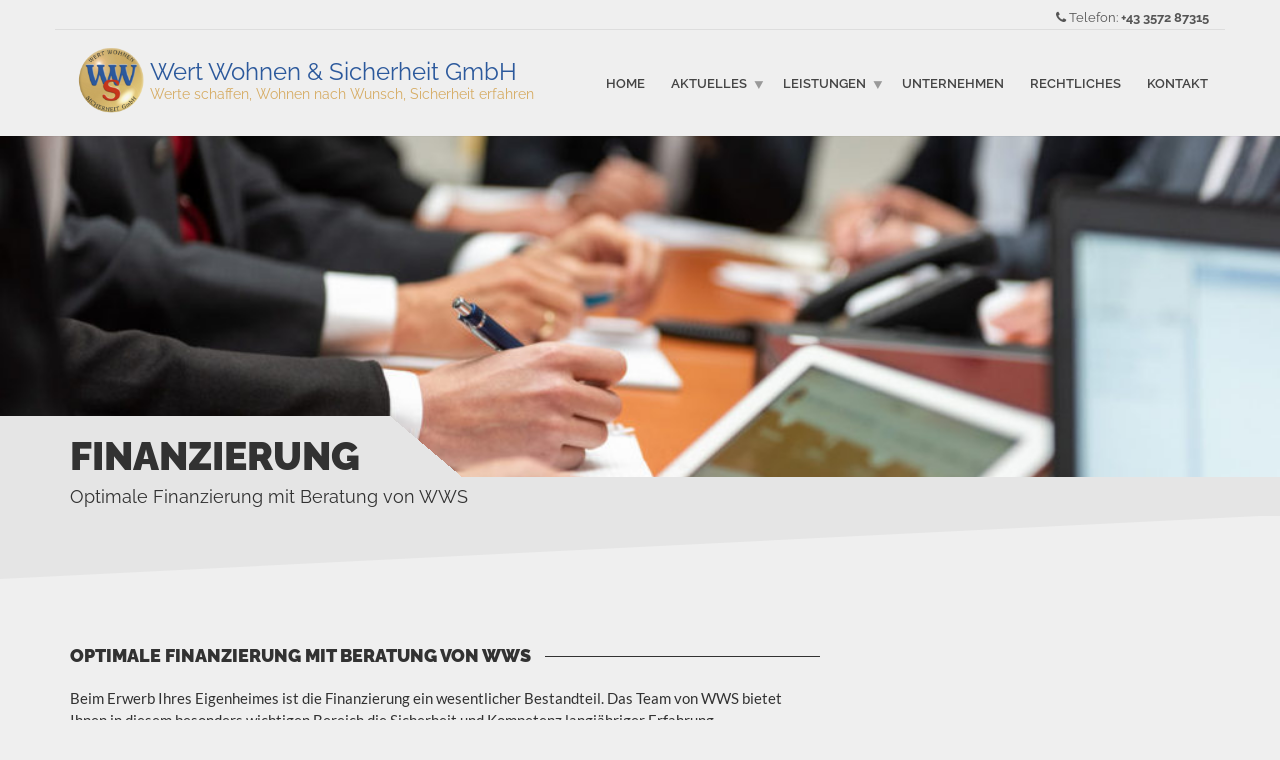

--- FILE ---
content_type: text/html; charset=UTF-8
request_url: https://www.wws.co.at/home/finanzierung-4/
body_size: 13258
content:
<!doctype html>
<html class="no-js" lang="de">
<head>
<meta charset="UTF-8">
<meta name="apple-mobile-web-app-capable" content="yes">
<meta name="viewport" content="width=device-width, initial-scale=1.0, maximum-scale=1.0, user-scalable=no">
<meta name="HandheldFriendly" content="true">
<meta name="apple-touch-fullscreen" content="yes">
<title>Finanzierung &#8211; WWS | Wert Wohnen Sicherheit GmbH | Versicherung &#8211; Vermögen &#8211; Finanzierung &#8211; Immobilien</title>
<meta name='robots' content='noindex, nofollow' />

<link rel="alternate" type="application/rss+xml" title="WWS | Wert Wohnen Sicherheit GmbH | Versicherung - Vermögen - Finanzierung - Immobilien &raquo; Feed" href="https://www.wws.co.at/feed/" />
<link rel="alternate" type="application/rss+xml" title="WWS | Wert Wohnen Sicherheit GmbH | Versicherung - Vermögen - Finanzierung - Immobilien &raquo; Kommentar-Feed" href="https://www.wws.co.at/comments/feed/" />
<link rel="alternate" title="oEmbed (JSON)" type="application/json+oembed" href="https://www.wws.co.at/wp-json/oembed/1.0/embed?url=https%3A%2F%2Fwww.wws.co.at%2Fhome%2Ffinanzierung-4%2F" />
<link rel="alternate" title="oEmbed (XML)" type="text/xml+oembed" href="https://www.wws.co.at/wp-json/oembed/1.0/embed?url=https%3A%2F%2Fwww.wws.co.at%2Fhome%2Ffinanzierung-4%2F&#038;format=xml" />
<style id='wp-img-auto-sizes-contain-inline-css' type='text/css'>
img:is([sizes=auto i],[sizes^="auto," i]){contain-intrinsic-size:3000px 1500px}
/*# sourceURL=wp-img-auto-sizes-contain-inline-css */
</style>
<link rel='stylesheet' id='pmb_common-css' href='https://www.wws.co.at/wp-content/plugins/print-my-blog/assets/styles/pmb-common.css?ver=1685393015' type='text/css' media='all' />
<style id='wp-emoji-styles-inline-css' type='text/css'>

	img.wp-smiley, img.emoji {
		display: inline !important;
		border: none !important;
		box-shadow: none !important;
		height: 1em !important;
		width: 1em !important;
		margin: 0 0.07em !important;
		vertical-align: -0.1em !important;
		background: none !important;
		padding: 0 !important;
	}
/*# sourceURL=wp-emoji-styles-inline-css */
</style>
<style id='wp-block-library-inline-css' type='text/css'>
:root{--wp-block-synced-color:#7a00df;--wp-block-synced-color--rgb:122,0,223;--wp-bound-block-color:var(--wp-block-synced-color);--wp-editor-canvas-background:#ddd;--wp-admin-theme-color:#007cba;--wp-admin-theme-color--rgb:0,124,186;--wp-admin-theme-color-darker-10:#006ba1;--wp-admin-theme-color-darker-10--rgb:0,107,160.5;--wp-admin-theme-color-darker-20:#005a87;--wp-admin-theme-color-darker-20--rgb:0,90,135;--wp-admin-border-width-focus:2px}@media (min-resolution:192dpi){:root{--wp-admin-border-width-focus:1.5px}}.wp-element-button{cursor:pointer}:root .has-very-light-gray-background-color{background-color:#eee}:root .has-very-dark-gray-background-color{background-color:#313131}:root .has-very-light-gray-color{color:#eee}:root .has-very-dark-gray-color{color:#313131}:root .has-vivid-green-cyan-to-vivid-cyan-blue-gradient-background{background:linear-gradient(135deg,#00d084,#0693e3)}:root .has-purple-crush-gradient-background{background:linear-gradient(135deg,#34e2e4,#4721fb 50%,#ab1dfe)}:root .has-hazy-dawn-gradient-background{background:linear-gradient(135deg,#faaca8,#dad0ec)}:root .has-subdued-olive-gradient-background{background:linear-gradient(135deg,#fafae1,#67a671)}:root .has-atomic-cream-gradient-background{background:linear-gradient(135deg,#fdd79a,#004a59)}:root .has-nightshade-gradient-background{background:linear-gradient(135deg,#330968,#31cdcf)}:root .has-midnight-gradient-background{background:linear-gradient(135deg,#020381,#2874fc)}:root{--wp--preset--font-size--normal:16px;--wp--preset--font-size--huge:42px}.has-regular-font-size{font-size:1em}.has-larger-font-size{font-size:2.625em}.has-normal-font-size{font-size:var(--wp--preset--font-size--normal)}.has-huge-font-size{font-size:var(--wp--preset--font-size--huge)}.has-text-align-center{text-align:center}.has-text-align-left{text-align:left}.has-text-align-right{text-align:right}.has-fit-text{white-space:nowrap!important}#end-resizable-editor-section{display:none}.aligncenter{clear:both}.items-justified-left{justify-content:flex-start}.items-justified-center{justify-content:center}.items-justified-right{justify-content:flex-end}.items-justified-space-between{justify-content:space-between}.screen-reader-text{border:0;clip-path:inset(50%);height:1px;margin:-1px;overflow:hidden;padding:0;position:absolute;width:1px;word-wrap:normal!important}.screen-reader-text:focus{background-color:#ddd;clip-path:none;color:#444;display:block;font-size:1em;height:auto;left:5px;line-height:normal;padding:15px 23px 14px;text-decoration:none;top:5px;width:auto;z-index:100000}html :where(.has-border-color){border-style:solid}html :where([style*=border-top-color]){border-top-style:solid}html :where([style*=border-right-color]){border-right-style:solid}html :where([style*=border-bottom-color]){border-bottom-style:solid}html :where([style*=border-left-color]){border-left-style:solid}html :where([style*=border-width]){border-style:solid}html :where([style*=border-top-width]){border-top-style:solid}html :where([style*=border-right-width]){border-right-style:solid}html :where([style*=border-bottom-width]){border-bottom-style:solid}html :where([style*=border-left-width]){border-left-style:solid}html :where(img[class*=wp-image-]){height:auto;max-width:100%}:where(figure){margin:0 0 1em}html :where(.is-position-sticky){--wp-admin--admin-bar--position-offset:var(--wp-admin--admin-bar--height,0px)}@media screen and (max-width:600px){html :where(.is-position-sticky){--wp-admin--admin-bar--position-offset:0px}}

/*# sourceURL=wp-block-library-inline-css */
</style><style id='wp-block-heading-inline-css' type='text/css'>
h1:where(.wp-block-heading).has-background,h2:where(.wp-block-heading).has-background,h3:where(.wp-block-heading).has-background,h4:where(.wp-block-heading).has-background,h5:where(.wp-block-heading).has-background,h6:where(.wp-block-heading).has-background{padding:1.25em 2.375em}h1.has-text-align-left[style*=writing-mode]:where([style*=vertical-lr]),h1.has-text-align-right[style*=writing-mode]:where([style*=vertical-rl]),h2.has-text-align-left[style*=writing-mode]:where([style*=vertical-lr]),h2.has-text-align-right[style*=writing-mode]:where([style*=vertical-rl]),h3.has-text-align-left[style*=writing-mode]:where([style*=vertical-lr]),h3.has-text-align-right[style*=writing-mode]:where([style*=vertical-rl]),h4.has-text-align-left[style*=writing-mode]:where([style*=vertical-lr]),h4.has-text-align-right[style*=writing-mode]:where([style*=vertical-rl]),h5.has-text-align-left[style*=writing-mode]:where([style*=vertical-lr]),h5.has-text-align-right[style*=writing-mode]:where([style*=vertical-rl]),h6.has-text-align-left[style*=writing-mode]:where([style*=vertical-lr]),h6.has-text-align-right[style*=writing-mode]:where([style*=vertical-rl]){rotate:180deg}
/*# sourceURL=https://www.wws.co.at/wp-includes/blocks/heading/style.min.css */
</style>
<style id='wp-block-list-inline-css' type='text/css'>
ol,ul{box-sizing:border-box}:root :where(.wp-block-list.has-background){padding:1.25em 2.375em}
/*# sourceURL=https://www.wws.co.at/wp-includes/blocks/list/style.min.css */
</style>
<style id='wp-block-paragraph-inline-css' type='text/css'>
.is-small-text{font-size:.875em}.is-regular-text{font-size:1em}.is-large-text{font-size:2.25em}.is-larger-text{font-size:3em}.has-drop-cap:not(:focus):first-letter{float:left;font-size:8.4em;font-style:normal;font-weight:100;line-height:.68;margin:.05em .1em 0 0;text-transform:uppercase}body.rtl .has-drop-cap:not(:focus):first-letter{float:none;margin-left:.1em}p.has-drop-cap.has-background{overflow:hidden}:root :where(p.has-background){padding:1.25em 2.375em}:where(p.has-text-color:not(.has-link-color)) a{color:inherit}p.has-text-align-left[style*="writing-mode:vertical-lr"],p.has-text-align-right[style*="writing-mode:vertical-rl"]{rotate:180deg}
/*# sourceURL=https://www.wws.co.at/wp-includes/blocks/paragraph/style.min.css */
</style>
<style id='global-styles-inline-css' type='text/css'>
:root{--wp--preset--aspect-ratio--square: 1;--wp--preset--aspect-ratio--4-3: 4/3;--wp--preset--aspect-ratio--3-4: 3/4;--wp--preset--aspect-ratio--3-2: 3/2;--wp--preset--aspect-ratio--2-3: 2/3;--wp--preset--aspect-ratio--16-9: 16/9;--wp--preset--aspect-ratio--9-16: 9/16;--wp--preset--color--black: #000000;--wp--preset--color--cyan-bluish-gray: #abb8c3;--wp--preset--color--white: #ffffff;--wp--preset--color--pale-pink: #f78da7;--wp--preset--color--vivid-red: #cf2e2e;--wp--preset--color--luminous-vivid-orange: #ff6900;--wp--preset--color--luminous-vivid-amber: #fcb900;--wp--preset--color--light-green-cyan: #7bdcb5;--wp--preset--color--vivid-green-cyan: #00d084;--wp--preset--color--pale-cyan-blue: #8ed1fc;--wp--preset--color--vivid-cyan-blue: #0693e3;--wp--preset--color--vivid-purple: #9b51e0;--wp--preset--gradient--vivid-cyan-blue-to-vivid-purple: linear-gradient(135deg,rgb(6,147,227) 0%,rgb(155,81,224) 100%);--wp--preset--gradient--light-green-cyan-to-vivid-green-cyan: linear-gradient(135deg,rgb(122,220,180) 0%,rgb(0,208,130) 100%);--wp--preset--gradient--luminous-vivid-amber-to-luminous-vivid-orange: linear-gradient(135deg,rgb(252,185,0) 0%,rgb(255,105,0) 100%);--wp--preset--gradient--luminous-vivid-orange-to-vivid-red: linear-gradient(135deg,rgb(255,105,0) 0%,rgb(207,46,46) 100%);--wp--preset--gradient--very-light-gray-to-cyan-bluish-gray: linear-gradient(135deg,rgb(238,238,238) 0%,rgb(169,184,195) 100%);--wp--preset--gradient--cool-to-warm-spectrum: linear-gradient(135deg,rgb(74,234,220) 0%,rgb(151,120,209) 20%,rgb(207,42,186) 40%,rgb(238,44,130) 60%,rgb(251,105,98) 80%,rgb(254,248,76) 100%);--wp--preset--gradient--blush-light-purple: linear-gradient(135deg,rgb(255,206,236) 0%,rgb(152,150,240) 100%);--wp--preset--gradient--blush-bordeaux: linear-gradient(135deg,rgb(254,205,165) 0%,rgb(254,45,45) 50%,rgb(107,0,62) 100%);--wp--preset--gradient--luminous-dusk: linear-gradient(135deg,rgb(255,203,112) 0%,rgb(199,81,192) 50%,rgb(65,88,208) 100%);--wp--preset--gradient--pale-ocean: linear-gradient(135deg,rgb(255,245,203) 0%,rgb(182,227,212) 50%,rgb(51,167,181) 100%);--wp--preset--gradient--electric-grass: linear-gradient(135deg,rgb(202,248,128) 0%,rgb(113,206,126) 100%);--wp--preset--gradient--midnight: linear-gradient(135deg,rgb(2,3,129) 0%,rgb(40,116,252) 100%);--wp--preset--font-size--small: 13px;--wp--preset--font-size--medium: 20px;--wp--preset--font-size--large: 36px;--wp--preset--font-size--x-large: 42px;--wp--preset--spacing--20: 0.44rem;--wp--preset--spacing--30: 0.67rem;--wp--preset--spacing--40: 1rem;--wp--preset--spacing--50: 1.5rem;--wp--preset--spacing--60: 2.25rem;--wp--preset--spacing--70: 3.38rem;--wp--preset--spacing--80: 5.06rem;--wp--preset--shadow--natural: 6px 6px 9px rgba(0, 0, 0, 0.2);--wp--preset--shadow--deep: 12px 12px 50px rgba(0, 0, 0, 0.4);--wp--preset--shadow--sharp: 6px 6px 0px rgba(0, 0, 0, 0.2);--wp--preset--shadow--outlined: 6px 6px 0px -3px rgb(255, 255, 255), 6px 6px rgb(0, 0, 0);--wp--preset--shadow--crisp: 6px 6px 0px rgb(0, 0, 0);}:where(.is-layout-flex){gap: 0.5em;}:where(.is-layout-grid){gap: 0.5em;}body .is-layout-flex{display: flex;}.is-layout-flex{flex-wrap: wrap;align-items: center;}.is-layout-flex > :is(*, div){margin: 0;}body .is-layout-grid{display: grid;}.is-layout-grid > :is(*, div){margin: 0;}:where(.wp-block-columns.is-layout-flex){gap: 2em;}:where(.wp-block-columns.is-layout-grid){gap: 2em;}:where(.wp-block-post-template.is-layout-flex){gap: 1.25em;}:where(.wp-block-post-template.is-layout-grid){gap: 1.25em;}.has-black-color{color: var(--wp--preset--color--black) !important;}.has-cyan-bluish-gray-color{color: var(--wp--preset--color--cyan-bluish-gray) !important;}.has-white-color{color: var(--wp--preset--color--white) !important;}.has-pale-pink-color{color: var(--wp--preset--color--pale-pink) !important;}.has-vivid-red-color{color: var(--wp--preset--color--vivid-red) !important;}.has-luminous-vivid-orange-color{color: var(--wp--preset--color--luminous-vivid-orange) !important;}.has-luminous-vivid-amber-color{color: var(--wp--preset--color--luminous-vivid-amber) !important;}.has-light-green-cyan-color{color: var(--wp--preset--color--light-green-cyan) !important;}.has-vivid-green-cyan-color{color: var(--wp--preset--color--vivid-green-cyan) !important;}.has-pale-cyan-blue-color{color: var(--wp--preset--color--pale-cyan-blue) !important;}.has-vivid-cyan-blue-color{color: var(--wp--preset--color--vivid-cyan-blue) !important;}.has-vivid-purple-color{color: var(--wp--preset--color--vivid-purple) !important;}.has-black-background-color{background-color: var(--wp--preset--color--black) !important;}.has-cyan-bluish-gray-background-color{background-color: var(--wp--preset--color--cyan-bluish-gray) !important;}.has-white-background-color{background-color: var(--wp--preset--color--white) !important;}.has-pale-pink-background-color{background-color: var(--wp--preset--color--pale-pink) !important;}.has-vivid-red-background-color{background-color: var(--wp--preset--color--vivid-red) !important;}.has-luminous-vivid-orange-background-color{background-color: var(--wp--preset--color--luminous-vivid-orange) !important;}.has-luminous-vivid-amber-background-color{background-color: var(--wp--preset--color--luminous-vivid-amber) !important;}.has-light-green-cyan-background-color{background-color: var(--wp--preset--color--light-green-cyan) !important;}.has-vivid-green-cyan-background-color{background-color: var(--wp--preset--color--vivid-green-cyan) !important;}.has-pale-cyan-blue-background-color{background-color: var(--wp--preset--color--pale-cyan-blue) !important;}.has-vivid-cyan-blue-background-color{background-color: var(--wp--preset--color--vivid-cyan-blue) !important;}.has-vivid-purple-background-color{background-color: var(--wp--preset--color--vivid-purple) !important;}.has-black-border-color{border-color: var(--wp--preset--color--black) !important;}.has-cyan-bluish-gray-border-color{border-color: var(--wp--preset--color--cyan-bluish-gray) !important;}.has-white-border-color{border-color: var(--wp--preset--color--white) !important;}.has-pale-pink-border-color{border-color: var(--wp--preset--color--pale-pink) !important;}.has-vivid-red-border-color{border-color: var(--wp--preset--color--vivid-red) !important;}.has-luminous-vivid-orange-border-color{border-color: var(--wp--preset--color--luminous-vivid-orange) !important;}.has-luminous-vivid-amber-border-color{border-color: var(--wp--preset--color--luminous-vivid-amber) !important;}.has-light-green-cyan-border-color{border-color: var(--wp--preset--color--light-green-cyan) !important;}.has-vivid-green-cyan-border-color{border-color: var(--wp--preset--color--vivid-green-cyan) !important;}.has-pale-cyan-blue-border-color{border-color: var(--wp--preset--color--pale-cyan-blue) !important;}.has-vivid-cyan-blue-border-color{border-color: var(--wp--preset--color--vivid-cyan-blue) !important;}.has-vivid-purple-border-color{border-color: var(--wp--preset--color--vivid-purple) !important;}.has-vivid-cyan-blue-to-vivid-purple-gradient-background{background: var(--wp--preset--gradient--vivid-cyan-blue-to-vivid-purple) !important;}.has-light-green-cyan-to-vivid-green-cyan-gradient-background{background: var(--wp--preset--gradient--light-green-cyan-to-vivid-green-cyan) !important;}.has-luminous-vivid-amber-to-luminous-vivid-orange-gradient-background{background: var(--wp--preset--gradient--luminous-vivid-amber-to-luminous-vivid-orange) !important;}.has-luminous-vivid-orange-to-vivid-red-gradient-background{background: var(--wp--preset--gradient--luminous-vivid-orange-to-vivid-red) !important;}.has-very-light-gray-to-cyan-bluish-gray-gradient-background{background: var(--wp--preset--gradient--very-light-gray-to-cyan-bluish-gray) !important;}.has-cool-to-warm-spectrum-gradient-background{background: var(--wp--preset--gradient--cool-to-warm-spectrum) !important;}.has-blush-light-purple-gradient-background{background: var(--wp--preset--gradient--blush-light-purple) !important;}.has-blush-bordeaux-gradient-background{background: var(--wp--preset--gradient--blush-bordeaux) !important;}.has-luminous-dusk-gradient-background{background: var(--wp--preset--gradient--luminous-dusk) !important;}.has-pale-ocean-gradient-background{background: var(--wp--preset--gradient--pale-ocean) !important;}.has-electric-grass-gradient-background{background: var(--wp--preset--gradient--electric-grass) !important;}.has-midnight-gradient-background{background: var(--wp--preset--gradient--midnight) !important;}.has-small-font-size{font-size: var(--wp--preset--font-size--small) !important;}.has-medium-font-size{font-size: var(--wp--preset--font-size--medium) !important;}.has-large-font-size{font-size: var(--wp--preset--font-size--large) !important;}.has-x-large-font-size{font-size: var(--wp--preset--font-size--x-large) !important;}
/*# sourceURL=global-styles-inline-css */
</style>

<style id='classic-theme-styles-inline-css' type='text/css'>
/*! This file is auto-generated */
.wp-block-button__link{color:#fff;background-color:#32373c;border-radius:9999px;box-shadow:none;text-decoration:none;padding:calc(.667em + 2px) calc(1.333em + 2px);font-size:1.125em}.wp-block-file__button{background:#32373c;color:#fff;text-decoration:none}
/*# sourceURL=/wp-includes/css/classic-themes.min.css */
</style>
<link rel='stylesheet' id='contact-form-7-css' href='https://www.wws.co.at/wp-content/plugins/contact-form-7/includes/css/styles.css?ver=6.1.4' type='text/css' media='all' />
<link rel='stylesheet' id='js_composer_front-css' href='https://www.wws.co.at/wp-content/plugins/js_composer/assets/css/js_composer.min.css?ver=5.4.7' type='text/css' media='all' />
<link rel='stylesheet' id='plethora-icons-css' href='https://www.wws.co.at/wp-content/uploads/plethora/plethora_icons.css?uniqeid=5e85c73823ae9&#038;ver=6.9' type='text/css' media='all' />
<link rel='stylesheet' id='animate-css' href='https://www.wws.co.at/wp-content/themes/healthflex/includes/core/assets/css/libs/animate/animate.min.css?ver=6.9' type='text/css' media='all' />
<link rel='stylesheet' id='plethora-custom-bootstrap-css' href='https://www.wws.co.at/wp-content/themes/healthflex/assets/css/theme_custom_bootstrap.css?ver=6.9' type='text/css' media='all' />
<link rel='stylesheet' id='plethora-dynamic-style-css' href='https://www.wws.co.at/wp-content/uploads/wp-less/healthflex/assets/less/style-cf98227b8f.css' type='text/css' media='all' />
<link rel='stylesheet' id='plethora-style-css' href='https://www.wws.co.at/wp-content/themes/healthflex-child/style.css?ver=6.9' type='text/css' media='all' />
<link rel='stylesheet' id='redux-google-fonts-plethora_options-css' href='//www.wws.co.at/wp-content/uploads/omgf/redux-google-fonts-plethora_options/redux-google-fonts-plethora_options.css?ver=1660824191' type='text/css' media='all' />
<script type="text/javascript" src="https://www.wws.co.at/wp-includes/js/jquery/jquery.min.js?ver=3.7.1" id="jquery-core-js"></script>
<script type="text/javascript" src="https://www.wws.co.at/wp-includes/js/jquery/jquery-migrate.min.js?ver=3.4.1" id="jquery-migrate-js"></script>
<script type="text/javascript" src="https://www.wws.co.at/wp-content/themes/healthflex/includes/core/assets/js/libs/modernizr/modernizr.custom.48287.js?ver=6.9" id="plethora-modernizr-js"></script>
<link rel="https://api.w.org/" href="https://www.wws.co.at/wp-json/" /><link rel="alternate" title="JSON" type="application/json" href="https://www.wws.co.at/wp-json/wp/v2/pages/2117" /><link rel="EditURI" type="application/rsd+xml" title="RSD" href="https://www.wws.co.at/xmlrpc.php?rsd" />
<meta name="generator" content="WordPress 6.9" />
<link rel="canonical" href="https://www.wws.co.at/home/finanzierung-4/" />
<link rel='shortlink' href='https://www.wws.co.at/?p=2117' />
<meta name="generator" content="Powered by WPBakery Page Builder - drag and drop page builder for WordPress."/>
<!--[if lte IE 9]><link rel="stylesheet" type="text/css" href="https://www.wws.co.at/wp-content/plugins/js_composer/assets/css/vc_lte_ie9.min.css" media="screen"><![endif]-->		<style type="text/css" id="wp-custom-css">
			.Rahmen-Gold {
  border: 3px solid #caaa64;
  border-radius: 4px;
  padding: 0px;
}		</style>
		<noscript><style type="text/css"> .wpb_animate_when_almost_visible { opacity: 1; }</style></noscript>			<!-- USER DEFINED IN-LINE CSS -->
			<style>
				.logo a{
    float: left;
}
#new_comment{
display:none;
}

.logo p {
    float: right;
    color: #2c599c;
    font-size: 24px;
    padding-top: 24px;
line-height:16px;
}
.logo p span:before { content: ' '; display: block; }
.logo p span{
font-size:14px;
color:#d6ac64;
}			</style><link rel='stylesheet' id='vc_tta_style-css' href='https://www.wws.co.at/wp-content/plugins/js_composer/assets/css/js_composer_tta.min.css?ver=5.4.7' type='text/css' media='all' />
<link rel='stylesheet' id='animate-css-css' href='https://www.wws.co.at/wp-content/plugins/js_composer/assets/lib/bower/animate-css/animate.min.css?ver=5.4.7' type='text/css' media='all' />
<link rel='stylesheet' id='font-awesome-css' href='https://www.wws.co.at/wp-content/plugins/js_composer/assets/lib/bower/font-awesome/css/font-awesome.min.css?ver=5.4.7' type='text/css' media='all' />
</head>
<body class="wp-singular page-template-default page page-id-2117 page-child parent-pageid-145 wp-theme-healthflex wp-child-theme-healthflex-child wpb-js-composer js-comp-ver-5.4.7 vc_responsive sticky_header ">
	<div class="overflow_wrapper">
		<div class="header "><div class="topbar vcenter transparent">
  <div class="container">
    <div class="row">
      <div class="col-md-6 col-sm-6 hidden-xs hidden-sm text-left">
                 <div class="top_menu_container">
                    </div>
                </div>
      <div class="col-md-6 col-sm-6  text-right">
       <i class="fa fa-phone"></i> Telefon: <strong> <a href="tel:+43357287315">+43 3572 87315</a></strong>      </div>
      
    </div>
  </div>
</div>
  <div class="mainbar  color">
    <div class="container">
               <div class="logo">
            <a href="https://www.wws.co.at" class="brand">
                          <img src="https://www.wws.co.at/wp-content/uploads/2018/08/wws-logo-farbe.png" alt="HealthFlex">
                        </a>
                                    <p class="">Wert Wohnen &amp; Sicherheit GmbH<span>Werte schaffen, Wohnen nach Wunsch, Sicherheit erfahren</span></p>
                      </div>                   <div class="menu_container"><span class="close_menu">&times;</span>
                <ul id="menu-primary-menu" class="main_menu hover_menu"><li id="menu-item-1845" class="menu-item menu-item-type-post_type menu-item-object-page menu-item-home current-page-ancestor current-page-parent menu-item-1845"><a title="Home" href="https://www.wws.co.at/">Home</a></li>
<li id="menu-item-2023" class="menu-item menu-item-type-post_type menu-item-object-page menu-item-has-children menu-item-2023 lihasdropdown"><a title="Aktuelles" href="https://www.wws.co.at/blog/">Aktuelles  </a>
<ul role="menu" class=" menu-dropdown">
	<li id="menu-item-3329" class="menu-item menu-item-type-taxonomy menu-item-object-category menu-item-3329"><a title="Offene Stellen" href="https://www.wws.co.at/aktuelles/blog/offene-stellen/">Offene Stellen</a></li>
</ul>
</li>
<li id="menu-item-2025" class="menu-item menu-item-type-custom menu-item-object-custom current-menu-ancestor current-menu-parent menu-item-has-children menu-item-2025 lihasdropdown"><a title="Leistungen" href="#">Leistungen  </a>
<ul role="menu" class=" menu-dropdown">
	<li id="menu-item-2069" class="menu-item menu-item-type-post_type menu-item-object-page menu-item-2069"><a title="Versicherung" href="https://www.wws.co.at/home/versicherung-4/">Versicherung</a></li>
	<li id="menu-item-2107" class="menu-item menu-item-type-post_type menu-item-object-page menu-item-2107"><a title="Vermögen" href="https://www.wws.co.at/home/vermoegen-4/">Vermögen</a></li>
	<li id="menu-item-2131" class="menu-item menu-item-type-post_type menu-item-object-page current-menu-item page_item page-item-2117 current_page_item menu-item-2131 active"><a title="Finanzierung" href="https://www.wws.co.at/home/finanzierung-4/">Finanzierung</a></li>
	<li id="menu-item-2287" class="menu-item menu-item-type-post_type menu-item-object-page menu-item-2287"><a title="Zulassungsstelle" href="https://www.wws.co.at/home/zulassungsstelle-2/">Zulassungsstelle</a></li>
	<li id="menu-item-2519" class="menu-item menu-item-type-post_type menu-item-object-page menu-item-2519"><a title="Downloads" href="https://www.wws.co.at/home/downloads/">Downloads</a></li>
</ul>
</li>
<li id="menu-item-2229" class="menu-item menu-item-type-post_type menu-item-object-page menu-item-2229"><a title="Unternehmen" href="https://www.wws.co.at/unternehmen/">Unternehmen</a></li>
<li id="menu-item-3415" class="menu-item menu-item-type-custom menu-item-object-custom menu-item-3415"><a title="Rechtliches" href="https://his-vm.com/rechtliches/">Rechtliches</a></li>
<li id="menu-item-2021" class="menu-item menu-item-type-post_type menu-item-object-page menu-item-2021"><a title="Kontakt" href="https://www.wws.co.at/kontakt/">Kontakt</a></li>
</ul>        </div>

        <label class="mobile_collapser"><span>MENU</span></label> <!-- Mobile menu title -->
    </div>
  </div>

		</div>

	<div class="head_panel">
    <div style="background-image: url(https://www.wws.co.at/wp-content/uploads/2019/01/Foto_Finanzierung-1-1024x684.jpg)" class="full_width_photo   ">


      <div class="hgroup">

        <div class="title diagonal-bgcolor-trans   ">
          <div class="container">
            <h1>Finanzierung</h1>
          </div>
        </div>

        <div class="subtitle body-bg_section   ">
          <div class="container">   
            <p>Optimale Finanzierung mit Beratung von WWS</p>
          </div>
        </div>

      </div>


    </div>
</div>        <div class="brand-colors"> </div>
      <span class="progress_ball"><i class="fa fa-refresh"></i></span>

      <div class="loader-modal"></div>
       <div id="loader" data-opening="m -5,-5 0,70 90,0 0,-70 z m 5,35 c 0,0 15,20 40,0 25,-20 40,0 40,0 l 0,0 C 80,30 65,10 40,30 15,50 0,30 0,30 z" class="pageload-overlay">
        <svg xmlns="http://www.w3.org/2000/svg" width="100%" height="100%" viewbox="0 0 80 60" preserveaspectratio="none">
          <path d="m -5,-5 0,70 90,0 0,-70 z m 5,5 c 0,0 7.9843788,0 40,0 35,0 40,0 40,0 l 0,60 c 0,0 -3.944487,0 -40,0 -30,0 -40,0 -40,0 z"></path>
        </svg>
      </div><div class="main foo" data-colorset="foo"><section class="vc_row wpb_row vc_row-fluid">
	<div class="container">
		<div class="row">
            <div class="wpb_column vc_column_container col-sm-8 margin_bottom_grid">
                <div class="wpb_wrapper">
<div class="vc_separator wpb_content_element vc_separator_align_left vc_sep_width_100 vc_sep_pos_align_center vc_sep_color_grey vc_separator-has-text" ><span class="vc_sep_holder vc_sep_holder_l"><span  class="vc_sep_line"></span></span><h4>Optimale Finanzierung mit Beratung von WWS</h4><span class="vc_sep_holder vc_sep_holder_r"><span  class="vc_sep_line"></span></span>
</div>
	<div class="wpb_text_column wpb_content_element " >
		<div class="wpb_wrapper">
			<p>Beim Erwerb Ihres Eigenheimes ist die Finanzierung ein wesentlicher Bestandteil. Das Team von WWS bietet Ihnen in diesem besonders wichtigen Bereich die Sicherheit und Kompetenz langjähriger Erfahrung.<br />
Lassen Sie sich über die verschiedenen Möglichkeiten beraten.</p>

		</div>
	</div>
<div class="vc_separator wpb_content_element vc_separator_align_left vc_sep_width_100 vc_sep_pos_align_center vc_sep_color_grey vc_separator-has-text" ><span class="vc_sep_holder vc_sep_holder_l"><span  class="vc_sep_line"></span></span><h4>Finanzierungsbeispiel</h4><span class="vc_sep_holder vc_sep_holder_r"><span  class="vc_sep_line"></span></span>
</div>
	<div  class="wpb_single_image wpb_content_element vc_align_left">
		
		<figure class="wpb_wrapper vc_figure">
			<div class="vc_single_image-wrapper   vc_box_border_grey"><img fetchpriority="high" decoding="async" width="249" height="335" src="https://www.wws.co.at/wp-content/uploads/2018/08/finanzierung.jpg" class="vc_single_image-img attachment-large" alt="" srcset="https://www.wws.co.at/wp-content/uploads/2018/08/finanzierung.jpg 249w, https://www.wws.co.at/wp-content/uploads/2018/08/finanzierung-223x300.jpg 223w" sizes="(max-width: 249px) 100vw, 249px" /></div>
		</figure>
	</div>

	<div class="wpb_text_column wpb_content_element " >
		<div class="wpb_wrapper">
			<p>Die angegebenen Werte dienen zur Veranschaulichung eines Finanzierungsbeispiels und stellen kein Angebot dar. Alle Angaben ohne Gewähr.</p>
<p>Sie möchten mehr Informationen? Zögern Sie nicht und kontaktieren Sie uns einfach für einen unverbindlichen Beratungstermin.</p>

		</div>
	</div>
<div class="vc_separator wpb_content_element vc_separator_align_left vc_sep_width_100 vc_sep_pos_align_center vc_sep_color_grey vc_separator-has-text" ><span class="vc_sep_holder vc_sep_holder_l"><span  class="vc_sep_line"></span></span><h4>Bereiche</h4><span class="vc_sep_holder vc_sep_holder_r"><span  class="vc_sep_line"></span></span>
</div><div class="vc_tta-container" data-vc-action="collapseAll"><div class="vc_general vc_tta vc_tta-accordion vc_tta-color-white vc_tta-style-modern vc_tta-shape-square vc_tta-spacing-10 vc_tta-controls-align-left vc_tta-o-all-clickable"><div class="vc_tta-panels-container"><div class="vc_tta-panels"><div class="vc_tta-panel" id="1447164768106-10a7f0c6-9da8" data-vc-content=".vc_tta-panel-body"><div class="vc_tta-panel-heading"><h4 class="vc_tta-panel-title vc_tta-controls-icon-position-left"><a href="#1447164768106-10a7f0c6-9da8" data-vc-accordion data-vc-container=".vc_tta-container"><span class="vc_tta-title-text">Bausparen</span><i class="vc_tta-controls-icon vc_tta-controls-icon-chevron"></i></a></h4></div><div class="vc_tta-panel-body">
	<div class="wpb_text_column wpb_content_element " >
		<div class="wpb_wrapper">
			<h4>Sicher Finanzieren mit Bauspardarlehen</h4>
<p>Bauspardarlehen sind noch immer die sicherste Möglichkeit der Finanzierung, aufgrund der nach oben gedeckelten Finanzierungsform für Haus, Grund oder Eigentumswohnung, Bildung, Pflege, Sanieren oder auch Ökofond- Darlehen.</p>
<p>Gedeckelt bedeutet nichts anderes, als dass Zinssatz und Kosten nicht endlos nach oben geschraubt werden können, sondern ein Höchstzinssatz, der knapp über 6 % liegt, zur Anwendung gelangt.</p>
<p>Damit kann man die höchstmögliche monatliche Kostenbelastung für seine Finanzierung schon beim Abschluss kalkulieren.</p>
<p>Trotzdem ist ein Vergleich der jeweils aktuellen Zinssätze und Kosten der fünf Bausparkassen angeraten. Die immer neu angepassten Zinssätze sind ein Parameter, nachdem man vergleichen kann, aber es gibt noch weitere wesentliche Unterschiede, die zu beachten sind.</p>

		</div>
	</div>
</div></div><div class="vc_tta-panel" id="1447164768644-f34da3d7-7351" data-vc-content=".vc_tta-panel-body"><div class="vc_tta-panel-heading"><h4 class="vc_tta-panel-title vc_tta-controls-icon-position-left"><a href="#1447164768644-f34da3d7-7351" data-vc-accordion data-vc-container=".vc_tta-container"><span class="vc_tta-title-text">Umschuldung</span><i class="vc_tta-controls-icon vc_tta-controls-icon-chevron"></i></a></h4></div><div class="vc_tta-panel-body">
	<div class="wpb_text_column wpb_content_element " >
		<div class="wpb_wrapper">
			<h4>Umschuldungen mit WWS</h4>
<p>Eine Kredit-Umschuldung kann generell mehrere Vorteile haben. Zum einen kann der Kreditnehmer zukünftig eventuell Kosten in Form von Zinsen reduzieren, zum anderen kann das Umschulden auch zur Ordnung der Finanzen und zu einem besseren Überblick über die Ausgaben und laufenden Kredite führen.</p>
<p>Wir bieten unseren Klienten eine ausführliche Beratung, verbunden mit den besten Produkten. Keine Bank- oder Versicherungsgesellschaft kann diese Form der unabhängigen Beratung anbieten, da Hausmarken immer bevorzugt werden.<br />
Wir finden für sie die günstigste Finanzierungsmöglichkeit.</p>

		</div>
	</div>
</div></div><div class="vc_tta-panel" id="1447164769204-1718867b-7134" data-vc-content=".vc_tta-panel-body"><div class="vc_tta-panel-heading"><h4 class="vc_tta-panel-title vc_tta-controls-icon-position-left"><a href="#1447164769204-1718867b-7134" data-vc-accordion data-vc-container=".vc_tta-container"><span class="vc_tta-title-text">Partner</span><i class="vc_tta-controls-icon vc_tta-controls-icon-chevron"></i></a></h4></div><div class="vc_tta-panel-body">
	<div class="wpb_text_column wpb_content_element " >
		<div class="wpb_wrapper">
			<h4>Partner von WWS</h4>

		</div>
	</div>

	<div  class="wpb_single_image wpb_content_element vc_align_left">
		
		<figure class="wpb_wrapper vc_figure">
			<div class="vc_single_image-wrapper   vc_box_border_grey"><img decoding="async" width="450" height="306" src="https://www.wws.co.at/wp-content/uploads/2018/08/partner.jpg" class="vc_single_image-img attachment-large" alt="" srcset="https://www.wws.co.at/wp-content/uploads/2018/08/partner.jpg 450w, https://www.wws.co.at/wp-content/uploads/2018/08/partner-300x204.jpg 300w" sizes="(max-width: 450px) 100vw, 450px" /></div>
		</figure>
	</div>
</div></div></div></div></div></div>
                </div>
            </div>
            <div class="wpb_column vc_column_container col-sm-4">
                <div class="wpb_wrapper">

	<div  class="wpb_single_image wpb_content_element vc_align_left  wpb_animate_when_almost_visible wpb_fadeInLeft fadeInLeft">
		
		<figure class="wpb_wrapper vc_figure">
			<div class="vc_single_image-wrapper vc_box_shadow_3d  vc_box_border_grey"><img decoding="async" width="849" height="566" src="https://www.wws.co.at/wp-content/uploads/2018/08/Fotolia_102603660_S.jpg" class="vc_single_image-img attachment-large" alt="" srcset="https://www.wws.co.at/wp-content/uploads/2018/08/Fotolia_102603660_S.jpg 849w, https://www.wws.co.at/wp-content/uploads/2018/08/Fotolia_102603660_S-300x200.jpg 300w, https://www.wws.co.at/wp-content/uploads/2018/08/Fotolia_102603660_S-768x512.jpg 768w" sizes="(max-width: 849px) 100vw, 849px" /></div>
		</figure>
	</div>
<div class="vc_separator wpb_content_element vc_separator_align_left vc_sep_width_100 vc_sep_pos_align_center vc_sep_color_grey vc_separator-has-text" ><span class="vc_sep_holder vc_sep_holder_l"><span  class="vc_sep_line"></span></span><div 	class="vc_icon_element vc_icon_element-outer vc_icon_element-align-left">
	<div class="vc_icon_element-inner vc_icon_element-color-black vc_icon_element-size-md vc_icon_element-style- vc_icon_element-background-color-grey">
		<span class="vc_icon_element-icon fa fa-comments" ></span></div>
</div>
<h4>Beratung anfordern</h4><span class="vc_sep_holder vc_sep_holder_r"><span  class="vc_sep_line"></span></span>
</div>
<div class="wpcf7 no-js" id="wpcf7-f281-p2117-o1" lang="en-US" dir="ltr" data-wpcf7-id="281">
<div class="screen-reader-response"><p role="status" aria-live="polite" aria-atomic="true"></p> <ul></ul></div>
<form action="/home/finanzierung-4/#wpcf7-f281-p2117-o1" method="post" class="wpcf7-form init demo" aria-label="Contact form" novalidate="novalidate" data-status="init">
<fieldset class="hidden-fields-container"><input type="hidden" name="_wpcf7" value="281" /><input type="hidden" name="_wpcf7_version" value="6.1.4" /><input type="hidden" name="_wpcf7_locale" value="en_US" /><input type="hidden" name="_wpcf7_unit_tag" value="wpcf7-f281-p2117-o1" /><input type="hidden" name="_wpcf7_container_post" value="2117" /><input type="hidden" name="_wpcf7_posted_data_hash" value="" /><input type="hidden" name="_wpcf7_recaptcha_response" value="" />
</fieldset>
<!-- <p><span class="wpcf7-form-control-wrap" data-name="menu-919"><select class="wpcf7-form-control wpcf7-select wpcf7-validates-as-required" aria-required="true" aria-invalid="false" name="menu-919"><option value="Department">Department</option><option value="Pathology">Pathology</option><option value="X-Ray">X-Ray</option><option value="Gynecology">Gynecology</option></select></span> </p> -->
<p><span class="wpcf7-form-control-wrap" data-name="fullname"><input size="40" maxlength="400" class="wpcf7-form-control wpcf7-form-control form-control wpcf7-validates-as-required" aria-required="true" aria-invalid="false" placeholder="Name" value="" type="text" name="fullname" /></span>
</p>
<p><span class="wpcf7-form-control-wrap" data-name="telephone"><input size="40" maxlength="400" class="wpcf7-form-control wpcf7-form-control form-control wpcf7-validates-as-required" aria-required="true" aria-invalid="false" placeholder="Telefonnummer" value="" type="text" name="telephone" /></span>
</p>
<p><span class="wpcf7-form-control-wrap" data-name="email"><input size="40" maxlength="400" class="wpcf7-form-control wpcf7-form-control form-control wpcf7-validates-as-required wpcf7-form-control form-control wpcf7-validates-as-email" aria-required="true" aria-invalid="false" placeholder="E-Mail" value="" type="email" name="email" /></span>
</p>
<!-- <p><span class="wpcf7-form-control-wrap" data-name="appointmentdate"><input class="wpcf7-form-control wpcf7-date wpcf7-validates-as-required wpcf7-validates-as-date" aria-required="true" aria-invalid="false" placeholder="Appointment Date" value="" type="date" name="appointmentdate" /></span></p> -->
<p><span class="wpcf7-form-control-wrap" data-name="message"><textarea cols="40" rows="4" maxlength="2000" class="wpcf7-form-control wpcf7-form-control wpcf7-form-control form-control" aria-invalid="false" placeholder="Ihre Nachricht" name="message"></textarea></span>
</p>
<p><input class="wpcf7-form-control wpcf7-submit btn btn-primary has-spinner" type="submit" value="Absenden" />
</p><div class="wpcf7-response-output" aria-hidden="true"></div>
</form>
</div>

                </div>
            </div>
		</div>
	</div>
</section>

      <div id="new_comment">
      <div class="container">        <div class="new_comment">
                    </div>
      </div>      </div>

    </div>		<footer class="sep_angled_positive_top separator_top ">
		 				<div class="container">
                  	<div class="row">
                	<div class="col-sm-12 col-md-6"><!-- ========================== WIDGET ABOUT US ==========================-->

<aside id="plethora-aboutus-widget-1" class="widget aboutus-widget">

<div class="pl_about_us_widget  ">

		<p><img src="https://www.wws.co.at/wp-content/uploads/2018/06/logo2.png" alt=""  style="max-width:150px"></p>


		<p><b>Wert Wohnen & Sicherheit GmbH</b><br> 
Burggasse 81, 8750 Judenburg <br> 
Tel.:+43 3572 87315,  Fax Dw.: 4 <br> 
E-Mail: office@wws.co.at</p>


		<p class='contact_detail'><i class='fa fa-phone'></i><span>+43 3572 87315</span></p>



		<p class='contact_detail'><i class='fa fa-envelope'></i><span><a href='mailto:office@wws.co.at'>office@wws.co.at</a></span></p>



	
	<p class="contact_detail">
		<a href='https://www.google.com/maps/place/Burggasse+81,+8750+Judenburg/@47.1694792,14.6455301,17z/data=!3m1!4b1!4m5!3m4!1s0x4771ca8db804cae3:0x6d122fd9f3846d58!8m2!3d47.1694792!4d14.6477188?hl=de' target='_blank'>
			<i class='fa fa-location-arrow'></i>
		</a>
		<span>Burggasse 81, 8750 Judenburg </span>
	</p>




	
	
</div>

</aside>

<!-- END======================= WIDGET ABOUT US ==========================--></div>
<div class="col-sm-6 col-md-3"><aside id="nav_menu-3" class="widget widget_nav_menu"><h4>Informationen</h4><div class="menu-footer-menu-container"><ul id="menu-footer-menu" class="menu"><li id="menu-item-2435" class="menu-item menu-item-type-post_type menu-item-object-page menu-item-privacy-policy menu-item-2435"><a rel="privacy-policy" href="https://www.wws.co.at/datenschutzerklaerung-2/">Datenschutzerklärung</a></li>
<li id="menu-item-2465" class="menu-item menu-item-type-post_type menu-item-object-page menu-item-2465"><a href="https://www.wws.co.at/agb/">AGB</a></li>
<li id="menu-item-2473" class="menu-item menu-item-type-post_type menu-item-object-page menu-item-2473"><a href="https://www.wws.co.at/impressum/">Impressum</a></li>
</ul></div></aside></div>
<div class="col-sm-6 col-md-3"><!-- ===================== LATEST NEWS: MUSTACHE ========================-->

 <aside id="plethora-latestnews-widget-2" class="widget latestnews-widget">

 <div class="pl_latest_news_widget">
 <h4>Aktuelle Beiträge </h4>
 <ul class="media-list">

    <li class="media">

     <a href="https://www.wws.co.at/mitarbeiterin-im-backoffice/" class="media-photo" style="background-image:url('  ')"></a> 

     <h5 class="media-heading">
      <a href="https://www.wws.co.at/mitarbeiterin-im-backoffice/">Geschützt: Mitarbeiter:in im Backoffice (38,5 Stunden/Woche)</a>
      <small>Feb. 1</small> 
     </h5>
    </li>


    <li class="media">

     <a href="https://www.wws.co.at/mitarbeiterin-in-der-zulassungsstelle/" class="media-photo" style="background-image:url('  ')"></a> 

     <h5 class="media-heading">
      <a href="https://www.wws.co.at/mitarbeiterin-in-der-zulassungsstelle/">Geschützt: Mitarbeiter:in in der Zulassungsstelle (38,5 Stunden/Woche)</a>
      <small>Feb. 1</small> 
     </h5>
    </li>


    <li class="media">

     <a href="https://www.wws.co.at/eine-eigenstaendige-zahnversicherung/" class="media-photo" style="background-image:url('  ')"></a> 

     <h5 class="media-heading">
      <a href="https://www.wws.co.at/eine-eigenstaendige-zahnversicherung/">Eine eigenständige Zahnversicherung</a>
      <small>Aug. 3</small> 
     </h5>
    </li>


    <li class="media">

     <a href="https://www.wws.co.at/ihr-oldtimer-youngtimer-und-klassiker-bei-uns-gut-aufgehoben/" class="media-photo" style="background-image:url('  ')"></a> 

     <h5 class="media-heading">
      <a href="https://www.wws.co.at/ihr-oldtimer-youngtimer-und-klassiker-bei-uns-gut-aufgehoben/">Ihr Oldtimer, Youngtimer und Klassiker – bei uns gut aufgehoben</a>
      <small>Juli 27</small> 
     </h5>
    </li>


    <li class="media">

     <a href="https://www.wws.co.at/herausforderung-von-heute-sicherheit-von-morgen/" class="media-photo" style="background-image:url('  ')"></a> 

     <h5 class="media-heading">
      <a href="https://www.wws.co.at/herausforderung-von-heute-sicherheit-von-morgen/">Herausforderung von heute &#8211; Sicherheit für Morgen</a>
      <small>Apr. 30</small> 
     </h5>
    </li>

 </ul>
 </div>  

 </aside>

 <!-- END================== LATEST NEWS: MUSTACHE ========================--></div>					</div>
				</div>		</footer>
		            <div class="copyright dark_section">
              <div class="dark_section transparent_film">
                 <div class="container">
                      <div class="row">
                           <div class="col-sm-6 col-md-6">
            					Copyright &copy;2018 all rights reserved                           </div>
                           <div class="col-sm-6 col-md-6 text-right">
            					Wert Wohnen &amp; Sicherheit GmbH by <a href="https://webnologie.at" target="_blank">webnologie.at</a>                           </div>
                      </div>
                 </div>
              </div>
            </div></div><a href="javascript:" id="return-to-top"><i class="fa fa-chevron-up"></i></a><script type="speculationrules">
{"prefetch":[{"source":"document","where":{"and":[{"href_matches":"/*"},{"not":{"href_matches":["/wp-*.php","/wp-admin/*","/wp-content/uploads/*","/wp-content/*","/wp-content/plugins/*","/wp-content/themes/healthflex-child/*","/wp-content/themes/healthflex/*","/*\\?(.+)"]}},{"not":{"selector_matches":"a[rel~=\"nofollow\"]"}},{"not":{"selector_matches":".no-prefetch, .no-prefetch a"}}]},"eagerness":"conservative"}]}
</script>
<script type="text/javascript" src="https://www.wws.co.at/wp-includes/js/dist/hooks.min.js?ver=dd5603f07f9220ed27f1" id="wp-hooks-js"></script>
<script type="text/javascript" src="https://www.wws.co.at/wp-includes/js/dist/i18n.min.js?ver=c26c3dc7bed366793375" id="wp-i18n-js"></script>
<script type="text/javascript" id="wp-i18n-js-after">
/* <![CDATA[ */
wp.i18n.setLocaleData( { 'text direction\u0004ltr': [ 'ltr' ] } );
//# sourceURL=wp-i18n-js-after
/* ]]> */
</script>
<script type="text/javascript" src="https://www.wws.co.at/wp-content/plugins/contact-form-7/includes/swv/js/index.js?ver=6.1.4" id="swv-js"></script>
<script type="text/javascript" id="contact-form-7-js-translations">
/* <![CDATA[ */
( function( domain, translations ) {
	var localeData = translations.locale_data[ domain ] || translations.locale_data.messages;
	localeData[""].domain = domain;
	wp.i18n.setLocaleData( localeData, domain );
} )( "contact-form-7", {"translation-revision-date":"2025-10-26 03:28:49+0000","generator":"GlotPress\/4.0.3","domain":"messages","locale_data":{"messages":{"":{"domain":"messages","plural-forms":"nplurals=2; plural=n != 1;","lang":"de"},"This contact form is placed in the wrong place.":["Dieses Kontaktformular wurde an der falschen Stelle platziert."],"Error:":["Fehler:"]}},"comment":{"reference":"includes\/js\/index.js"}} );
//# sourceURL=contact-form-7-js-translations
/* ]]> */
</script>
<script type="text/javascript" id="contact-form-7-js-before">
/* <![CDATA[ */
var wpcf7 = {
    "api": {
        "root": "https:\/\/www.wws.co.at\/wp-json\/",
        "namespace": "contact-form-7\/v1"
    }
};
//# sourceURL=contact-form-7-js-before
/* ]]> */
</script>
<script type="text/javascript" src="https://www.wws.co.at/wp-content/plugins/contact-form-7/includes/js/index.js?ver=6.1.4" id="contact-form-7-js"></script>
<script type="text/javascript" src="https://www.wws.co.at/wp-content/themes/healthflex/includes/core/assets/js/libs/totop/jquery.ui.totop.js?ver=6.9" id="plethora-totop-js"></script>
<script type="text/javascript" src="https://www.wws.co.at/wp-content/themes/healthflex/includes/core/assets/js/libs/parallax/parallax.min.js?ver=6.9" id="parallax-js"></script>
<script type="text/javascript" src="https://www.google.com/recaptcha/api.js?render=6LfgC_ohAAAAADdZ714n4OZPb0WbOh-T7LAZ-m8X&amp;ver=3.0" id="google-recaptcha-js"></script>
<script type="text/javascript" src="https://www.wws.co.at/wp-includes/js/dist/vendor/wp-polyfill.min.js?ver=3.15.0" id="wp-polyfill-js"></script>
<script type="text/javascript" id="wpcf7-recaptcha-js-before">
/* <![CDATA[ */
var wpcf7_recaptcha = {
    "sitekey": "6LfgC_ohAAAAADdZ714n4OZPb0WbOh-T7LAZ-m8X",
    "actions": {
        "homepage": "homepage",
        "contactform": "contactform"
    }
};
//# sourceURL=wpcf7-recaptcha-js-before
/* ]]> */
</script>
<script type="text/javascript" src="https://www.wws.co.at/wp-content/plugins/contact-form-7/modules/recaptcha/index.js?ver=6.1.4" id="wpcf7-recaptcha-js"></script>
<script type="text/javascript" src="https://www.wws.co.at/wp-content/themes/healthflex/includes/core/assets/js/libs/svgloader/snap.svg-min.js?ver=6.9" id="svgloader-snap-js"></script>
<script type="text/javascript" src="https://www.wws.co.at/wp-content/themes/healthflex/includes/core/assets/js/libs/svgloader/svgLoader.min.js?ver=6.9" id="svgloader-js"></script>
<script type="text/javascript" src="https://www.wws.co.at/wp-content/themes/healthflex/includes/core/assets/js/libs/svgloader/loader.min.js?ver=6.9" id="plethora-svgloader-init-js"></script>
<script type="text/javascript" src="https://www.wws.co.at/wp-content/themes/healthflex/assets/js/libs/bootstrap.min.js?ver=6.9" id="boostrap-js"></script>
<script type="text/javascript" src="https://www.wws.co.at/wp-content/themes/healthflex/includes/core/assets/js/libs/easing/easing.min.js?ver=6.9" id="easing-js"></script>
<script type="text/javascript" src="https://www.wws.co.at/wp-content/themes/healthflex/includes/core/assets/js/libs/wow/wow.min.js?ver=6.9" id="wow-animation-lib-js"></script>
<script type="text/javascript" src="https://www.wws.co.at/wp-content/themes/healthflex/includes/core/assets/js/libs/conformity/dist/conformity.min.js?ver=6.9" id="conformity-js"></script>
<script type="text/javascript" src="https://www.wws.co.at/wp-content/themes/healthflex/assets/js/libs/particlesjs/particles.min.js?ver=6.9" id="plethora-particles-js"></script>
<script type="text/javascript" id="plethora-init-js-extra">
/* <![CDATA[ */
var themeConfig = {"GENERAL":{"debug":false,"onePagerScrollSpeed":300},"NEWSLETTERS":{"messages":{"successMessage":"SUCCESS","errorMessage":"ERROR","required":"This field is required.","remote":"Please fix this field.","url":"Please enter a valid URL.","date":"Please enter a valid date.","dateISO":"Please enter a valid date ( ISO ).","number":"Please enter a valid number.","digits":"Please enter only digits.","creditcard":"Please enter a valid credit card number.","equalTo":"Please enter the same value again.","name":"Please specify your name","email":{"required":"We need your email address to contact you","email":"Your email address must be in the format of name@domain.com"}}},"PARTICLES":{"enable":true,"color":"#bcbcbc","opacity":0.8,"bgColor":"transparent","bgColorDark":"transparent","colorParallax":"#4D83C9","bgColorParallax":"transparent"}};
//# sourceURL=plethora-init-js-extra
/* ]]> */
</script>
<script type="text/javascript" src="https://www.wws.co.at/wp-content/themes/healthflex/assets/js/theme.js?ver=6.9" id="plethora-init-js"></script>
<script type="text/javascript" src="https://www.wws.co.at/wp-content/plugins/js_composer/assets/js/dist/js_composer_front.min.js?ver=5.4.7" id="wpb_composer_front_js-js"></script>
<script type="text/javascript" src="https://www.wws.co.at/wp-content/plugins/js_composer/assets/lib/vc_accordion/vc-accordion.min.js?ver=5.4.7" id="vc_accordion_script-js"></script>
<script type="text/javascript" src="https://www.wws.co.at/wp-content/plugins/js_composer/assets/lib/vc-tta-autoplay/vc-tta-autoplay.min.js?ver=5.4.7" id="vc_tta_autoplay_script-js"></script>
<script type="text/javascript" src="https://www.wws.co.at/wp-content/plugins/js_composer/assets/lib/waypoints/waypoints.min.js?ver=5.4.7" id="waypoints-js"></script>
<script id="wp-emoji-settings" type="application/json">
{"baseUrl":"https://s.w.org/images/core/emoji/17.0.2/72x72/","ext":".png","svgUrl":"https://s.w.org/images/core/emoji/17.0.2/svg/","svgExt":".svg","source":{"concatemoji":"https://www.wws.co.at/wp-includes/js/wp-emoji-release.min.js?ver=6.9"}}
</script>
<script type="module">
/* <![CDATA[ */
/*! This file is auto-generated */
const a=JSON.parse(document.getElementById("wp-emoji-settings").textContent),o=(window._wpemojiSettings=a,"wpEmojiSettingsSupports"),s=["flag","emoji"];function i(e){try{var t={supportTests:e,timestamp:(new Date).valueOf()};sessionStorage.setItem(o,JSON.stringify(t))}catch(e){}}function c(e,t,n){e.clearRect(0,0,e.canvas.width,e.canvas.height),e.fillText(t,0,0);t=new Uint32Array(e.getImageData(0,0,e.canvas.width,e.canvas.height).data);e.clearRect(0,0,e.canvas.width,e.canvas.height),e.fillText(n,0,0);const a=new Uint32Array(e.getImageData(0,0,e.canvas.width,e.canvas.height).data);return t.every((e,t)=>e===a[t])}function p(e,t){e.clearRect(0,0,e.canvas.width,e.canvas.height),e.fillText(t,0,0);var n=e.getImageData(16,16,1,1);for(let e=0;e<n.data.length;e++)if(0!==n.data[e])return!1;return!0}function u(e,t,n,a){switch(t){case"flag":return n(e,"\ud83c\udff3\ufe0f\u200d\u26a7\ufe0f","\ud83c\udff3\ufe0f\u200b\u26a7\ufe0f")?!1:!n(e,"\ud83c\udde8\ud83c\uddf6","\ud83c\udde8\u200b\ud83c\uddf6")&&!n(e,"\ud83c\udff4\udb40\udc67\udb40\udc62\udb40\udc65\udb40\udc6e\udb40\udc67\udb40\udc7f","\ud83c\udff4\u200b\udb40\udc67\u200b\udb40\udc62\u200b\udb40\udc65\u200b\udb40\udc6e\u200b\udb40\udc67\u200b\udb40\udc7f");case"emoji":return!a(e,"\ud83e\u1fac8")}return!1}function f(e,t,n,a){let r;const o=(r="undefined"!=typeof WorkerGlobalScope&&self instanceof WorkerGlobalScope?new OffscreenCanvas(300,150):document.createElement("canvas")).getContext("2d",{willReadFrequently:!0}),s=(o.textBaseline="top",o.font="600 32px Arial",{});return e.forEach(e=>{s[e]=t(o,e,n,a)}),s}function r(e){var t=document.createElement("script");t.src=e,t.defer=!0,document.head.appendChild(t)}a.supports={everything:!0,everythingExceptFlag:!0},new Promise(t=>{let n=function(){try{var e=JSON.parse(sessionStorage.getItem(o));if("object"==typeof e&&"number"==typeof e.timestamp&&(new Date).valueOf()<e.timestamp+604800&&"object"==typeof e.supportTests)return e.supportTests}catch(e){}return null}();if(!n){if("undefined"!=typeof Worker&&"undefined"!=typeof OffscreenCanvas&&"undefined"!=typeof URL&&URL.createObjectURL&&"undefined"!=typeof Blob)try{var e="postMessage("+f.toString()+"("+[JSON.stringify(s),u.toString(),c.toString(),p.toString()].join(",")+"));",a=new Blob([e],{type:"text/javascript"});const r=new Worker(URL.createObjectURL(a),{name:"wpTestEmojiSupports"});return void(r.onmessage=e=>{i(n=e.data),r.terminate(),t(n)})}catch(e){}i(n=f(s,u,c,p))}t(n)}).then(e=>{for(const n in e)a.supports[n]=e[n],a.supports.everything=a.supports.everything&&a.supports[n],"flag"!==n&&(a.supports.everythingExceptFlag=a.supports.everythingExceptFlag&&a.supports[n]);var t;a.supports.everythingExceptFlag=a.supports.everythingExceptFlag&&!a.supports.flag,a.supports.everything||((t=a.source||{}).concatemoji?r(t.concatemoji):t.wpemoji&&t.twemoji&&(r(t.twemoji),r(t.wpemoji)))});
//# sourceURL=https://www.wws.co.at/wp-includes/js/wp-emoji-loader.min.js
/* ]]> */
</script>
<!-- TEMPLATE PART: /themes/healthflex/page.php --></body>
</html>

--- FILE ---
content_type: text/html; charset=utf-8
request_url: https://www.google.com/recaptcha/api2/anchor?ar=1&k=6LfgC_ohAAAAADdZ714n4OZPb0WbOh-T7LAZ-m8X&co=aHR0cHM6Ly93d3cud3dzLmNvLmF0OjQ0Mw..&hl=en&v=PoyoqOPhxBO7pBk68S4YbpHZ&size=invisible&anchor-ms=20000&execute-ms=30000&cb=e65jpo17btd5
body_size: 48632
content:
<!DOCTYPE HTML><html dir="ltr" lang="en"><head><meta http-equiv="Content-Type" content="text/html; charset=UTF-8">
<meta http-equiv="X-UA-Compatible" content="IE=edge">
<title>reCAPTCHA</title>
<style type="text/css">
/* cyrillic-ext */
@font-face {
  font-family: 'Roboto';
  font-style: normal;
  font-weight: 400;
  font-stretch: 100%;
  src: url(//fonts.gstatic.com/s/roboto/v48/KFO7CnqEu92Fr1ME7kSn66aGLdTylUAMa3GUBHMdazTgWw.woff2) format('woff2');
  unicode-range: U+0460-052F, U+1C80-1C8A, U+20B4, U+2DE0-2DFF, U+A640-A69F, U+FE2E-FE2F;
}
/* cyrillic */
@font-face {
  font-family: 'Roboto';
  font-style: normal;
  font-weight: 400;
  font-stretch: 100%;
  src: url(//fonts.gstatic.com/s/roboto/v48/KFO7CnqEu92Fr1ME7kSn66aGLdTylUAMa3iUBHMdazTgWw.woff2) format('woff2');
  unicode-range: U+0301, U+0400-045F, U+0490-0491, U+04B0-04B1, U+2116;
}
/* greek-ext */
@font-face {
  font-family: 'Roboto';
  font-style: normal;
  font-weight: 400;
  font-stretch: 100%;
  src: url(//fonts.gstatic.com/s/roboto/v48/KFO7CnqEu92Fr1ME7kSn66aGLdTylUAMa3CUBHMdazTgWw.woff2) format('woff2');
  unicode-range: U+1F00-1FFF;
}
/* greek */
@font-face {
  font-family: 'Roboto';
  font-style: normal;
  font-weight: 400;
  font-stretch: 100%;
  src: url(//fonts.gstatic.com/s/roboto/v48/KFO7CnqEu92Fr1ME7kSn66aGLdTylUAMa3-UBHMdazTgWw.woff2) format('woff2');
  unicode-range: U+0370-0377, U+037A-037F, U+0384-038A, U+038C, U+038E-03A1, U+03A3-03FF;
}
/* math */
@font-face {
  font-family: 'Roboto';
  font-style: normal;
  font-weight: 400;
  font-stretch: 100%;
  src: url(//fonts.gstatic.com/s/roboto/v48/KFO7CnqEu92Fr1ME7kSn66aGLdTylUAMawCUBHMdazTgWw.woff2) format('woff2');
  unicode-range: U+0302-0303, U+0305, U+0307-0308, U+0310, U+0312, U+0315, U+031A, U+0326-0327, U+032C, U+032F-0330, U+0332-0333, U+0338, U+033A, U+0346, U+034D, U+0391-03A1, U+03A3-03A9, U+03B1-03C9, U+03D1, U+03D5-03D6, U+03F0-03F1, U+03F4-03F5, U+2016-2017, U+2034-2038, U+203C, U+2040, U+2043, U+2047, U+2050, U+2057, U+205F, U+2070-2071, U+2074-208E, U+2090-209C, U+20D0-20DC, U+20E1, U+20E5-20EF, U+2100-2112, U+2114-2115, U+2117-2121, U+2123-214F, U+2190, U+2192, U+2194-21AE, U+21B0-21E5, U+21F1-21F2, U+21F4-2211, U+2213-2214, U+2216-22FF, U+2308-230B, U+2310, U+2319, U+231C-2321, U+2336-237A, U+237C, U+2395, U+239B-23B7, U+23D0, U+23DC-23E1, U+2474-2475, U+25AF, U+25B3, U+25B7, U+25BD, U+25C1, U+25CA, U+25CC, U+25FB, U+266D-266F, U+27C0-27FF, U+2900-2AFF, U+2B0E-2B11, U+2B30-2B4C, U+2BFE, U+3030, U+FF5B, U+FF5D, U+1D400-1D7FF, U+1EE00-1EEFF;
}
/* symbols */
@font-face {
  font-family: 'Roboto';
  font-style: normal;
  font-weight: 400;
  font-stretch: 100%;
  src: url(//fonts.gstatic.com/s/roboto/v48/KFO7CnqEu92Fr1ME7kSn66aGLdTylUAMaxKUBHMdazTgWw.woff2) format('woff2');
  unicode-range: U+0001-000C, U+000E-001F, U+007F-009F, U+20DD-20E0, U+20E2-20E4, U+2150-218F, U+2190, U+2192, U+2194-2199, U+21AF, U+21E6-21F0, U+21F3, U+2218-2219, U+2299, U+22C4-22C6, U+2300-243F, U+2440-244A, U+2460-24FF, U+25A0-27BF, U+2800-28FF, U+2921-2922, U+2981, U+29BF, U+29EB, U+2B00-2BFF, U+4DC0-4DFF, U+FFF9-FFFB, U+10140-1018E, U+10190-1019C, U+101A0, U+101D0-101FD, U+102E0-102FB, U+10E60-10E7E, U+1D2C0-1D2D3, U+1D2E0-1D37F, U+1F000-1F0FF, U+1F100-1F1AD, U+1F1E6-1F1FF, U+1F30D-1F30F, U+1F315, U+1F31C, U+1F31E, U+1F320-1F32C, U+1F336, U+1F378, U+1F37D, U+1F382, U+1F393-1F39F, U+1F3A7-1F3A8, U+1F3AC-1F3AF, U+1F3C2, U+1F3C4-1F3C6, U+1F3CA-1F3CE, U+1F3D4-1F3E0, U+1F3ED, U+1F3F1-1F3F3, U+1F3F5-1F3F7, U+1F408, U+1F415, U+1F41F, U+1F426, U+1F43F, U+1F441-1F442, U+1F444, U+1F446-1F449, U+1F44C-1F44E, U+1F453, U+1F46A, U+1F47D, U+1F4A3, U+1F4B0, U+1F4B3, U+1F4B9, U+1F4BB, U+1F4BF, U+1F4C8-1F4CB, U+1F4D6, U+1F4DA, U+1F4DF, U+1F4E3-1F4E6, U+1F4EA-1F4ED, U+1F4F7, U+1F4F9-1F4FB, U+1F4FD-1F4FE, U+1F503, U+1F507-1F50B, U+1F50D, U+1F512-1F513, U+1F53E-1F54A, U+1F54F-1F5FA, U+1F610, U+1F650-1F67F, U+1F687, U+1F68D, U+1F691, U+1F694, U+1F698, U+1F6AD, U+1F6B2, U+1F6B9-1F6BA, U+1F6BC, U+1F6C6-1F6CF, U+1F6D3-1F6D7, U+1F6E0-1F6EA, U+1F6F0-1F6F3, U+1F6F7-1F6FC, U+1F700-1F7FF, U+1F800-1F80B, U+1F810-1F847, U+1F850-1F859, U+1F860-1F887, U+1F890-1F8AD, U+1F8B0-1F8BB, U+1F8C0-1F8C1, U+1F900-1F90B, U+1F93B, U+1F946, U+1F984, U+1F996, U+1F9E9, U+1FA00-1FA6F, U+1FA70-1FA7C, U+1FA80-1FA89, U+1FA8F-1FAC6, U+1FACE-1FADC, U+1FADF-1FAE9, U+1FAF0-1FAF8, U+1FB00-1FBFF;
}
/* vietnamese */
@font-face {
  font-family: 'Roboto';
  font-style: normal;
  font-weight: 400;
  font-stretch: 100%;
  src: url(//fonts.gstatic.com/s/roboto/v48/KFO7CnqEu92Fr1ME7kSn66aGLdTylUAMa3OUBHMdazTgWw.woff2) format('woff2');
  unicode-range: U+0102-0103, U+0110-0111, U+0128-0129, U+0168-0169, U+01A0-01A1, U+01AF-01B0, U+0300-0301, U+0303-0304, U+0308-0309, U+0323, U+0329, U+1EA0-1EF9, U+20AB;
}
/* latin-ext */
@font-face {
  font-family: 'Roboto';
  font-style: normal;
  font-weight: 400;
  font-stretch: 100%;
  src: url(//fonts.gstatic.com/s/roboto/v48/KFO7CnqEu92Fr1ME7kSn66aGLdTylUAMa3KUBHMdazTgWw.woff2) format('woff2');
  unicode-range: U+0100-02BA, U+02BD-02C5, U+02C7-02CC, U+02CE-02D7, U+02DD-02FF, U+0304, U+0308, U+0329, U+1D00-1DBF, U+1E00-1E9F, U+1EF2-1EFF, U+2020, U+20A0-20AB, U+20AD-20C0, U+2113, U+2C60-2C7F, U+A720-A7FF;
}
/* latin */
@font-face {
  font-family: 'Roboto';
  font-style: normal;
  font-weight: 400;
  font-stretch: 100%;
  src: url(//fonts.gstatic.com/s/roboto/v48/KFO7CnqEu92Fr1ME7kSn66aGLdTylUAMa3yUBHMdazQ.woff2) format('woff2');
  unicode-range: U+0000-00FF, U+0131, U+0152-0153, U+02BB-02BC, U+02C6, U+02DA, U+02DC, U+0304, U+0308, U+0329, U+2000-206F, U+20AC, U+2122, U+2191, U+2193, U+2212, U+2215, U+FEFF, U+FFFD;
}
/* cyrillic-ext */
@font-face {
  font-family: 'Roboto';
  font-style: normal;
  font-weight: 500;
  font-stretch: 100%;
  src: url(//fonts.gstatic.com/s/roboto/v48/KFO7CnqEu92Fr1ME7kSn66aGLdTylUAMa3GUBHMdazTgWw.woff2) format('woff2');
  unicode-range: U+0460-052F, U+1C80-1C8A, U+20B4, U+2DE0-2DFF, U+A640-A69F, U+FE2E-FE2F;
}
/* cyrillic */
@font-face {
  font-family: 'Roboto';
  font-style: normal;
  font-weight: 500;
  font-stretch: 100%;
  src: url(//fonts.gstatic.com/s/roboto/v48/KFO7CnqEu92Fr1ME7kSn66aGLdTylUAMa3iUBHMdazTgWw.woff2) format('woff2');
  unicode-range: U+0301, U+0400-045F, U+0490-0491, U+04B0-04B1, U+2116;
}
/* greek-ext */
@font-face {
  font-family: 'Roboto';
  font-style: normal;
  font-weight: 500;
  font-stretch: 100%;
  src: url(//fonts.gstatic.com/s/roboto/v48/KFO7CnqEu92Fr1ME7kSn66aGLdTylUAMa3CUBHMdazTgWw.woff2) format('woff2');
  unicode-range: U+1F00-1FFF;
}
/* greek */
@font-face {
  font-family: 'Roboto';
  font-style: normal;
  font-weight: 500;
  font-stretch: 100%;
  src: url(//fonts.gstatic.com/s/roboto/v48/KFO7CnqEu92Fr1ME7kSn66aGLdTylUAMa3-UBHMdazTgWw.woff2) format('woff2');
  unicode-range: U+0370-0377, U+037A-037F, U+0384-038A, U+038C, U+038E-03A1, U+03A3-03FF;
}
/* math */
@font-face {
  font-family: 'Roboto';
  font-style: normal;
  font-weight: 500;
  font-stretch: 100%;
  src: url(//fonts.gstatic.com/s/roboto/v48/KFO7CnqEu92Fr1ME7kSn66aGLdTylUAMawCUBHMdazTgWw.woff2) format('woff2');
  unicode-range: U+0302-0303, U+0305, U+0307-0308, U+0310, U+0312, U+0315, U+031A, U+0326-0327, U+032C, U+032F-0330, U+0332-0333, U+0338, U+033A, U+0346, U+034D, U+0391-03A1, U+03A3-03A9, U+03B1-03C9, U+03D1, U+03D5-03D6, U+03F0-03F1, U+03F4-03F5, U+2016-2017, U+2034-2038, U+203C, U+2040, U+2043, U+2047, U+2050, U+2057, U+205F, U+2070-2071, U+2074-208E, U+2090-209C, U+20D0-20DC, U+20E1, U+20E5-20EF, U+2100-2112, U+2114-2115, U+2117-2121, U+2123-214F, U+2190, U+2192, U+2194-21AE, U+21B0-21E5, U+21F1-21F2, U+21F4-2211, U+2213-2214, U+2216-22FF, U+2308-230B, U+2310, U+2319, U+231C-2321, U+2336-237A, U+237C, U+2395, U+239B-23B7, U+23D0, U+23DC-23E1, U+2474-2475, U+25AF, U+25B3, U+25B7, U+25BD, U+25C1, U+25CA, U+25CC, U+25FB, U+266D-266F, U+27C0-27FF, U+2900-2AFF, U+2B0E-2B11, U+2B30-2B4C, U+2BFE, U+3030, U+FF5B, U+FF5D, U+1D400-1D7FF, U+1EE00-1EEFF;
}
/* symbols */
@font-face {
  font-family: 'Roboto';
  font-style: normal;
  font-weight: 500;
  font-stretch: 100%;
  src: url(//fonts.gstatic.com/s/roboto/v48/KFO7CnqEu92Fr1ME7kSn66aGLdTylUAMaxKUBHMdazTgWw.woff2) format('woff2');
  unicode-range: U+0001-000C, U+000E-001F, U+007F-009F, U+20DD-20E0, U+20E2-20E4, U+2150-218F, U+2190, U+2192, U+2194-2199, U+21AF, U+21E6-21F0, U+21F3, U+2218-2219, U+2299, U+22C4-22C6, U+2300-243F, U+2440-244A, U+2460-24FF, U+25A0-27BF, U+2800-28FF, U+2921-2922, U+2981, U+29BF, U+29EB, U+2B00-2BFF, U+4DC0-4DFF, U+FFF9-FFFB, U+10140-1018E, U+10190-1019C, U+101A0, U+101D0-101FD, U+102E0-102FB, U+10E60-10E7E, U+1D2C0-1D2D3, U+1D2E0-1D37F, U+1F000-1F0FF, U+1F100-1F1AD, U+1F1E6-1F1FF, U+1F30D-1F30F, U+1F315, U+1F31C, U+1F31E, U+1F320-1F32C, U+1F336, U+1F378, U+1F37D, U+1F382, U+1F393-1F39F, U+1F3A7-1F3A8, U+1F3AC-1F3AF, U+1F3C2, U+1F3C4-1F3C6, U+1F3CA-1F3CE, U+1F3D4-1F3E0, U+1F3ED, U+1F3F1-1F3F3, U+1F3F5-1F3F7, U+1F408, U+1F415, U+1F41F, U+1F426, U+1F43F, U+1F441-1F442, U+1F444, U+1F446-1F449, U+1F44C-1F44E, U+1F453, U+1F46A, U+1F47D, U+1F4A3, U+1F4B0, U+1F4B3, U+1F4B9, U+1F4BB, U+1F4BF, U+1F4C8-1F4CB, U+1F4D6, U+1F4DA, U+1F4DF, U+1F4E3-1F4E6, U+1F4EA-1F4ED, U+1F4F7, U+1F4F9-1F4FB, U+1F4FD-1F4FE, U+1F503, U+1F507-1F50B, U+1F50D, U+1F512-1F513, U+1F53E-1F54A, U+1F54F-1F5FA, U+1F610, U+1F650-1F67F, U+1F687, U+1F68D, U+1F691, U+1F694, U+1F698, U+1F6AD, U+1F6B2, U+1F6B9-1F6BA, U+1F6BC, U+1F6C6-1F6CF, U+1F6D3-1F6D7, U+1F6E0-1F6EA, U+1F6F0-1F6F3, U+1F6F7-1F6FC, U+1F700-1F7FF, U+1F800-1F80B, U+1F810-1F847, U+1F850-1F859, U+1F860-1F887, U+1F890-1F8AD, U+1F8B0-1F8BB, U+1F8C0-1F8C1, U+1F900-1F90B, U+1F93B, U+1F946, U+1F984, U+1F996, U+1F9E9, U+1FA00-1FA6F, U+1FA70-1FA7C, U+1FA80-1FA89, U+1FA8F-1FAC6, U+1FACE-1FADC, U+1FADF-1FAE9, U+1FAF0-1FAF8, U+1FB00-1FBFF;
}
/* vietnamese */
@font-face {
  font-family: 'Roboto';
  font-style: normal;
  font-weight: 500;
  font-stretch: 100%;
  src: url(//fonts.gstatic.com/s/roboto/v48/KFO7CnqEu92Fr1ME7kSn66aGLdTylUAMa3OUBHMdazTgWw.woff2) format('woff2');
  unicode-range: U+0102-0103, U+0110-0111, U+0128-0129, U+0168-0169, U+01A0-01A1, U+01AF-01B0, U+0300-0301, U+0303-0304, U+0308-0309, U+0323, U+0329, U+1EA0-1EF9, U+20AB;
}
/* latin-ext */
@font-face {
  font-family: 'Roboto';
  font-style: normal;
  font-weight: 500;
  font-stretch: 100%;
  src: url(//fonts.gstatic.com/s/roboto/v48/KFO7CnqEu92Fr1ME7kSn66aGLdTylUAMa3KUBHMdazTgWw.woff2) format('woff2');
  unicode-range: U+0100-02BA, U+02BD-02C5, U+02C7-02CC, U+02CE-02D7, U+02DD-02FF, U+0304, U+0308, U+0329, U+1D00-1DBF, U+1E00-1E9F, U+1EF2-1EFF, U+2020, U+20A0-20AB, U+20AD-20C0, U+2113, U+2C60-2C7F, U+A720-A7FF;
}
/* latin */
@font-face {
  font-family: 'Roboto';
  font-style: normal;
  font-weight: 500;
  font-stretch: 100%;
  src: url(//fonts.gstatic.com/s/roboto/v48/KFO7CnqEu92Fr1ME7kSn66aGLdTylUAMa3yUBHMdazQ.woff2) format('woff2');
  unicode-range: U+0000-00FF, U+0131, U+0152-0153, U+02BB-02BC, U+02C6, U+02DA, U+02DC, U+0304, U+0308, U+0329, U+2000-206F, U+20AC, U+2122, U+2191, U+2193, U+2212, U+2215, U+FEFF, U+FFFD;
}
/* cyrillic-ext */
@font-face {
  font-family: 'Roboto';
  font-style: normal;
  font-weight: 900;
  font-stretch: 100%;
  src: url(//fonts.gstatic.com/s/roboto/v48/KFO7CnqEu92Fr1ME7kSn66aGLdTylUAMa3GUBHMdazTgWw.woff2) format('woff2');
  unicode-range: U+0460-052F, U+1C80-1C8A, U+20B4, U+2DE0-2DFF, U+A640-A69F, U+FE2E-FE2F;
}
/* cyrillic */
@font-face {
  font-family: 'Roboto';
  font-style: normal;
  font-weight: 900;
  font-stretch: 100%;
  src: url(//fonts.gstatic.com/s/roboto/v48/KFO7CnqEu92Fr1ME7kSn66aGLdTylUAMa3iUBHMdazTgWw.woff2) format('woff2');
  unicode-range: U+0301, U+0400-045F, U+0490-0491, U+04B0-04B1, U+2116;
}
/* greek-ext */
@font-face {
  font-family: 'Roboto';
  font-style: normal;
  font-weight: 900;
  font-stretch: 100%;
  src: url(//fonts.gstatic.com/s/roboto/v48/KFO7CnqEu92Fr1ME7kSn66aGLdTylUAMa3CUBHMdazTgWw.woff2) format('woff2');
  unicode-range: U+1F00-1FFF;
}
/* greek */
@font-face {
  font-family: 'Roboto';
  font-style: normal;
  font-weight: 900;
  font-stretch: 100%;
  src: url(//fonts.gstatic.com/s/roboto/v48/KFO7CnqEu92Fr1ME7kSn66aGLdTylUAMa3-UBHMdazTgWw.woff2) format('woff2');
  unicode-range: U+0370-0377, U+037A-037F, U+0384-038A, U+038C, U+038E-03A1, U+03A3-03FF;
}
/* math */
@font-face {
  font-family: 'Roboto';
  font-style: normal;
  font-weight: 900;
  font-stretch: 100%;
  src: url(//fonts.gstatic.com/s/roboto/v48/KFO7CnqEu92Fr1ME7kSn66aGLdTylUAMawCUBHMdazTgWw.woff2) format('woff2');
  unicode-range: U+0302-0303, U+0305, U+0307-0308, U+0310, U+0312, U+0315, U+031A, U+0326-0327, U+032C, U+032F-0330, U+0332-0333, U+0338, U+033A, U+0346, U+034D, U+0391-03A1, U+03A3-03A9, U+03B1-03C9, U+03D1, U+03D5-03D6, U+03F0-03F1, U+03F4-03F5, U+2016-2017, U+2034-2038, U+203C, U+2040, U+2043, U+2047, U+2050, U+2057, U+205F, U+2070-2071, U+2074-208E, U+2090-209C, U+20D0-20DC, U+20E1, U+20E5-20EF, U+2100-2112, U+2114-2115, U+2117-2121, U+2123-214F, U+2190, U+2192, U+2194-21AE, U+21B0-21E5, U+21F1-21F2, U+21F4-2211, U+2213-2214, U+2216-22FF, U+2308-230B, U+2310, U+2319, U+231C-2321, U+2336-237A, U+237C, U+2395, U+239B-23B7, U+23D0, U+23DC-23E1, U+2474-2475, U+25AF, U+25B3, U+25B7, U+25BD, U+25C1, U+25CA, U+25CC, U+25FB, U+266D-266F, U+27C0-27FF, U+2900-2AFF, U+2B0E-2B11, U+2B30-2B4C, U+2BFE, U+3030, U+FF5B, U+FF5D, U+1D400-1D7FF, U+1EE00-1EEFF;
}
/* symbols */
@font-face {
  font-family: 'Roboto';
  font-style: normal;
  font-weight: 900;
  font-stretch: 100%;
  src: url(//fonts.gstatic.com/s/roboto/v48/KFO7CnqEu92Fr1ME7kSn66aGLdTylUAMaxKUBHMdazTgWw.woff2) format('woff2');
  unicode-range: U+0001-000C, U+000E-001F, U+007F-009F, U+20DD-20E0, U+20E2-20E4, U+2150-218F, U+2190, U+2192, U+2194-2199, U+21AF, U+21E6-21F0, U+21F3, U+2218-2219, U+2299, U+22C4-22C6, U+2300-243F, U+2440-244A, U+2460-24FF, U+25A0-27BF, U+2800-28FF, U+2921-2922, U+2981, U+29BF, U+29EB, U+2B00-2BFF, U+4DC0-4DFF, U+FFF9-FFFB, U+10140-1018E, U+10190-1019C, U+101A0, U+101D0-101FD, U+102E0-102FB, U+10E60-10E7E, U+1D2C0-1D2D3, U+1D2E0-1D37F, U+1F000-1F0FF, U+1F100-1F1AD, U+1F1E6-1F1FF, U+1F30D-1F30F, U+1F315, U+1F31C, U+1F31E, U+1F320-1F32C, U+1F336, U+1F378, U+1F37D, U+1F382, U+1F393-1F39F, U+1F3A7-1F3A8, U+1F3AC-1F3AF, U+1F3C2, U+1F3C4-1F3C6, U+1F3CA-1F3CE, U+1F3D4-1F3E0, U+1F3ED, U+1F3F1-1F3F3, U+1F3F5-1F3F7, U+1F408, U+1F415, U+1F41F, U+1F426, U+1F43F, U+1F441-1F442, U+1F444, U+1F446-1F449, U+1F44C-1F44E, U+1F453, U+1F46A, U+1F47D, U+1F4A3, U+1F4B0, U+1F4B3, U+1F4B9, U+1F4BB, U+1F4BF, U+1F4C8-1F4CB, U+1F4D6, U+1F4DA, U+1F4DF, U+1F4E3-1F4E6, U+1F4EA-1F4ED, U+1F4F7, U+1F4F9-1F4FB, U+1F4FD-1F4FE, U+1F503, U+1F507-1F50B, U+1F50D, U+1F512-1F513, U+1F53E-1F54A, U+1F54F-1F5FA, U+1F610, U+1F650-1F67F, U+1F687, U+1F68D, U+1F691, U+1F694, U+1F698, U+1F6AD, U+1F6B2, U+1F6B9-1F6BA, U+1F6BC, U+1F6C6-1F6CF, U+1F6D3-1F6D7, U+1F6E0-1F6EA, U+1F6F0-1F6F3, U+1F6F7-1F6FC, U+1F700-1F7FF, U+1F800-1F80B, U+1F810-1F847, U+1F850-1F859, U+1F860-1F887, U+1F890-1F8AD, U+1F8B0-1F8BB, U+1F8C0-1F8C1, U+1F900-1F90B, U+1F93B, U+1F946, U+1F984, U+1F996, U+1F9E9, U+1FA00-1FA6F, U+1FA70-1FA7C, U+1FA80-1FA89, U+1FA8F-1FAC6, U+1FACE-1FADC, U+1FADF-1FAE9, U+1FAF0-1FAF8, U+1FB00-1FBFF;
}
/* vietnamese */
@font-face {
  font-family: 'Roboto';
  font-style: normal;
  font-weight: 900;
  font-stretch: 100%;
  src: url(//fonts.gstatic.com/s/roboto/v48/KFO7CnqEu92Fr1ME7kSn66aGLdTylUAMa3OUBHMdazTgWw.woff2) format('woff2');
  unicode-range: U+0102-0103, U+0110-0111, U+0128-0129, U+0168-0169, U+01A0-01A1, U+01AF-01B0, U+0300-0301, U+0303-0304, U+0308-0309, U+0323, U+0329, U+1EA0-1EF9, U+20AB;
}
/* latin-ext */
@font-face {
  font-family: 'Roboto';
  font-style: normal;
  font-weight: 900;
  font-stretch: 100%;
  src: url(//fonts.gstatic.com/s/roboto/v48/KFO7CnqEu92Fr1ME7kSn66aGLdTylUAMa3KUBHMdazTgWw.woff2) format('woff2');
  unicode-range: U+0100-02BA, U+02BD-02C5, U+02C7-02CC, U+02CE-02D7, U+02DD-02FF, U+0304, U+0308, U+0329, U+1D00-1DBF, U+1E00-1E9F, U+1EF2-1EFF, U+2020, U+20A0-20AB, U+20AD-20C0, U+2113, U+2C60-2C7F, U+A720-A7FF;
}
/* latin */
@font-face {
  font-family: 'Roboto';
  font-style: normal;
  font-weight: 900;
  font-stretch: 100%;
  src: url(//fonts.gstatic.com/s/roboto/v48/KFO7CnqEu92Fr1ME7kSn66aGLdTylUAMa3yUBHMdazQ.woff2) format('woff2');
  unicode-range: U+0000-00FF, U+0131, U+0152-0153, U+02BB-02BC, U+02C6, U+02DA, U+02DC, U+0304, U+0308, U+0329, U+2000-206F, U+20AC, U+2122, U+2191, U+2193, U+2212, U+2215, U+FEFF, U+FFFD;
}

</style>
<link rel="stylesheet" type="text/css" href="https://www.gstatic.com/recaptcha/releases/PoyoqOPhxBO7pBk68S4YbpHZ/styles__ltr.css">
<script nonce="omev3eBdVXO_6PXCSLuuXw" type="text/javascript">window['__recaptcha_api'] = 'https://www.google.com/recaptcha/api2/';</script>
<script type="text/javascript" src="https://www.gstatic.com/recaptcha/releases/PoyoqOPhxBO7pBk68S4YbpHZ/recaptcha__en.js" nonce="omev3eBdVXO_6PXCSLuuXw">
      
    </script></head>
<body><div id="rc-anchor-alert" class="rc-anchor-alert"></div>
<input type="hidden" id="recaptcha-token" value="[base64]">
<script type="text/javascript" nonce="omev3eBdVXO_6PXCSLuuXw">
      recaptcha.anchor.Main.init("[\x22ainput\x22,[\x22bgdata\x22,\x22\x22,\[base64]/[base64]/[base64]/KE4oMTI0LHYsdi5HKSxMWihsLHYpKTpOKDEyNCx2LGwpLFYpLHYpLFQpKSxGKDE3MSx2KX0scjc9ZnVuY3Rpb24obCl7cmV0dXJuIGx9LEM9ZnVuY3Rpb24obCxWLHYpe04odixsLFYpLFZbYWtdPTI3OTZ9LG49ZnVuY3Rpb24obCxWKXtWLlg9KChWLlg/[base64]/[base64]/[base64]/[base64]/[base64]/[base64]/[base64]/[base64]/[base64]/[base64]/[base64]\\u003d\x22,\[base64]\x22,\[base64]/w4Epw4rDuMKUw4NIbkfDsMKPIwHCm8Kewq50SDxPw7NzBMOnw5DCr8OoH1QLwr4RdsO1wq1tCR5Qw6ZpTmfDssKpWSXDhmMOY8OLwrrCpMO9w53DqMOKw7Nsw5nDt8K2woxCw6jDv8Ozwo7CiMOVRhgJw5bCkMOxw4HDlzwfHwdww5/Dj8O+BH/DoEXDoMO4bkPCvcOTXcKiwrvDt8Odw7vCgsKZwr9Xw5MtwqFkw5zDtnDCvXDDok/[base64]/w75VwpLCjsKcwokgBMKFewfCgj/CgizChhDDvWcrw4/DtcKYJCIcw60ZbMO4wo40c8OHf3h3cMOKM8OVesOgwoDCjGjCgEg+K8OeJRjCgMK6wobDr1t2wqptM8OCI8OPw5jDgQB8w4fDsm5Ww5XCqMKiwqDDh8OEwq3CjXXDmjZXw5zCqRHCs8KpElgRw7PDvsKLLnLCt8KZw5UXM1rDrknCrsKhwqLCsgE/wqPCvwzCusOhw7UawoAXw4zDug0OI8Kfw6jDn1gZC8OPWsK/OR7DicKsVjzCgMK3w7M7wro0IxHCtcOhwrMvcMObwr4vQ8OdVcOgCsOCPSZWw5EFwpF1w7HDl2vDujvCosOPwq3Cr8KhOsK4w5XCphnDmsO8QcOXcF8rGx8aJMKRwrzCghwJw7fCrEnCoATCkht/woXDr8KCw6dOImstw67ChEHDnMK3Nlw+w5N+f8KRw4EcwrJxw5DDlFHDgGl2w4Uzwogpw5XDj8Oqwq/Dl8KOw5s3KcKCw5fCsT7DisOtR0PCtU3CpcO9ET3CqcK5alnCqMOtwp0UMDoWwqPDuHA7a8OtScOSwrfCvyPCmcKec8Oywp/[base64]/[base64]/DvsOYPsOaIWZyw6xcOsOPIcKAwrQ2w6XDt8OWDiMgw6tlwoXCqgHCisO8W8OnBxnDgMO6woUMw6Ydw63DjW/Do08lw4QJdSbDqzdTQ8OOwpnComUbw7HCgMO+HkIxw4vDq8ODwpjDocKfakFNwoEyw5vCsmcPEw3DtyDDp8O6wqDCq0VOBcK+WsKRwobDrSzCr0fCpsK3AkUFw7JkOG3DgsO8V8Oaw7PDoWbCucKkw4oAfEIgw6DDncOgwrsTw5/[base64]/[base64]/DhcKPw6YqfhzDocKKw5dgf8KbdirDr1BRwoxawqDDoMOzdcOKwobCqMKPwr7Cul9Qw4DCvMKnPw7Dq8O1w4ZiI8KVPiU+CcK2ZsObw6nDmVN+FsOmYMOSw4PCsibCrMO5VMO2CCjCvsKPJsKWw6weQyYEY8K8OMOdwqXCpsKtwqwyQMKqc8Kbw4tFw7zDnsKbHU/[base64]/wqIfccOKw7/DgEdPw7QUa1HDlsOkw7ESw67DvsK+HsK5TRAZNw9meMOswq3CscKeUBhsw4Eewo7Dr8O3w4gmw7jDqwAjw4/CuWfCskvCr8O9woILwqPDiMKbwr8bw7bDtMOGw67DksO3TMO7MXvDvVV2wrDCm8Kdwr94wpXDr8Oew5YbNhXDp8OKw7MHw7d+wpbCtAZIw70Dw47DmkBVwrJFL1PCssKXw5gyHVkhwo7CssOeOFNvMsKgw4gZw58fVFdENcO/w7ZbLXNvTTcSwpBeXcKew7lSwoApw5PCksObw5kuA8Oxfk7DqsKTwqDCmMK9wodNMcOoA8Ohw4DCvUZLOMKKw7XDvMK+wpcfwpfDgCASZcKcfFcWC8ONw6opMMOYd8OTAlbCm3JJOcK1ZA7Dm8O3KSvCqsKcw4jDkcKyEcOCwq3DlULChsO2w6LDinnDrm/CnsKLScKIwpoMWxQJwoESPjMiw7jCp8Kzw7HDlcK9wr7DjcKywq9OecOAw4bCh8Owwq4+VA3Dg3ksVmQ6w5oXwpFswofCiHzDtk4wFlPDocOEWlfCiCXDuMKwDETCjsKcw6/CocKHIFprA39xfsKGw40TDDzCh3lYw7TDhlhPw5IvwpnDnsOlIsO6w5fDk8KqGFfCn8OpHsKbwoZlwrfDq8KuMzrDnDwZwpvDkmwCFsK/YWMwwpXCicOSw4PDssKqKVzCnRUoBcOnI8K0S8Kcw65ABRXDkMOzw7rDrcOIwrvCjsKpw4lFEcK/wo3DrMOlfjrCu8KIT8OOw61+wrvCu8KNwrdaFMOyTcKUwr8Awq/CkcO3T1DDh8KXw7TDiV4Ywqc/Q8KJwrZzUVvDk8KQFGR9w5DCg3pHwq7CqWzCk0rDkBjCs3pEwoPDmcOfwprCrMOaw7gmW8OLO8OKYcKhSG3DtcKcdBdFwq3Chm9/wrpAJz8cL1Qvw73ClcO0w6bDucK2w7Bbw7cIRRkZwoMiWxvCk8OMw7zCnsKUw7XDnCnDrGcGwoHCpsOcJcOqfSbDk3/[base64]/CvMO5EcKwbwgre2DDm8Kjw78rM8Osw6vCkTzCgsOHw4vChcOSw63DssKlw5TCpcK6woRMw5Jpw6vCr8K+embDksODMTxaw64IJRobw77DnXzCm0/DhcOaw7A1SlTCmgBCw6vCunnDusKPc8OYd8KWQiXCm8KkTXTCg3ooSsKvccOiw7t7w6t8LzNTw456wrURRcO0N8KJwqd/MsORw43CoMKFARZZw4ZFwrXDtjd9w7jCrMO3EzPCncKDw64ULMOrMsKSwqXDsMO4BsOmSgpXwrkqCsKUYsOww77CggBFwqhOHHxpwqfDtcK9c8OJwrQ+w7bDkcOrwo/Cmy9wG8KOZMOufT7DoVjCkMOJwqHDoMOmwq/[base64]/[base64]/[base64]/CpEVsw6AlPisMw47DkcKCw5vClV/[base64]/DncKTB8OABcOJw498VAPCjcO9BsO9eMKywrBhDTNewpvDi1JpO8O0wq3CksKrwpFrw43CsGt4HxROM8K6AMK0w6IdwrMrfsK+QnFwwpvCsDDDsTnChsKzw6nCncK6wo8Tw5x/GcOlw6HCmMKkWkTCjDdMwrLCplFewqciUcOrd8KFJhtSwrh3f8K4woHCtMKiacOsJMKrwo90bkLCn8OEIsKEVcKPDnIgwqhaw60PbMOSwqrCg8OMwqxdHMK/cmk2w5MZwpbCqFLDisOHw6wxwrzDqMOOPsK8B8KSWQFNw75eLibCi8KcAlVUw5nCuMKRIcOeIhXCtU3CoycCfsKpV8OUbsOgC8O1YcOMP8O2w4DCpzvDk3PDpsKmSELChnnCtcKzccK8wobDj8OYw614w4PCo2UoAVvCnMKqw7XDrh3DucK0wq8/K8OdAMOre8Kdw5Vyw4/DpmPDs3zClHbDmRnDpxvDosOlwo5tw7/CtcOgw6FWwoxlwo4dwrcNw7HCkMKhXhTCvwjCvC7CncOKX8OhWsKTGcOGacO4G8KiLgpTSBDCvMKNK8OdwqElNRIILcOiwrwGCcO7IMKeOsOnwojDhsOewpcoIcOsMCrCoRLDhlXCsE7Ck0hfwqEoXC0LUsKmwpfDonnDhTU/[base64]/GMKtJBcmwpHDuSfDoGc5JCPDisOwwpF8woAMwrLCgyjCpMOpeMO/wqMmNcOgDcKZw7/[base64]/wq08w516wrYxOMK9f8OVwrh5KQ9OQEDDlQ8oUcOUwpR9w6vCp8O9WMKxwqHCm8ODwqPDi8O3PMKpwq9JdMOtw5jCocOIwpTDpMO9w7sUIsKsVsOyw6rDpcKRw79BwrPDgsOXdBUuNwJZw6RTdXgfw5QZw6pOZyvChMKxw5Jkwo5DbjnCnsOSYyzCnAAmwrzChsOhWT/[base64]/CqMOyFkDCgsKBZQbCvcOVeV1Xw7HCnVLDhMO7T8KyTxPCusKiwqXDnsKBwp/DtGcYciVkaMKELXpOwpBIesOYwr1hd3dmw7bChhEWIS13w7TCn8O2GMO8wrRTw512w5cCwofDh2xFNilJBhZ6REvDvMOxAQcQLV7DjGzDjAbCm8O1YFZ0ABMZPsKjw5zDpwdwZQdtw4/ClsOYEMOPwqEUYsOtEGIzHAzCucKkEW3CgGNkScK+w7bCnMKiCcK4LMOlFCjDssO2wpjDhD/DnnhFZ8Knw6HDncKPw6VLw6xZw57CjG3DiC1+LsKVw5rDjsKIcklkVMKBwrt2wq7DnQjCqcKNQG8qw7gEwrpjS8OdbAEZYMOndsOAw7fCgztEw6pYwr/Dr0AZwo4Pw67Dr8KvX8Krw6jDjAlYw6tHGWg8w7fDhcK3w6LDs8KjBQvDlEPCisOcOwQuH2PDq8OCI8O8UR43MkA/SmTDlsKNRXU1CkUpwqnDpjnDpMOaw79rw5vClBoUwrAswo5WCU7Ct8K8KMOKwp3DhcKxa8OHCcK3Ixt5H3NkABdMwrHCpEvCilkuCDbDncKle2PDs8KaJkfCgwUuasK0Rk/DocKmwr/DrWA1ecKIR8Ozwo1RwofCocObfBE9wqPCocOKwoQrUgnCuMKCw6lPw6fCrsOUFMOOdBx0w7nCvMOqw5J/woLCv07DuwkFV8OywrYjPkchWsKjSsORwpXDtsKDw77DuMKRw512wrzCu8O+R8OFFsO/MS/CtsOKw75EwpUVw40FWzPDoCzDrgwrOcOeHyvDjsORLcOASCjClsOYBMOlc3LDm8OJJC7Dsw/DsMOMDMKcIjHCnsK2bHQ3Sn8iRcOqOngNw6AJBsK/w6RBwo/CuWY4w67Dl8OKw4LCt8KBHcKwXhwQBCI1TynDmMOxGHYLCsKnfAfDs8KKw5bCtTc1w6rDisORQiETwroVPcKPW8KUQDbCksKdwqA3SHHDh8OOK8KPw5M7wrTChCTCohHDtDhIw7M/wqzDl8OUwrAILTPDtMOOwo/CvDxmw6DDqcKzX8KewpzDig7DkMK2wojDqcOmwofDncOZw6jDrHXDgsKswrwxdmFJwp7CqcKXw4nDnwtlCw3CjyVEQ8K8c8OXw5rDtsOwwrRRwo8RBsO8RnDCth/Dhk3DmcK1EcOAw4RLG8OPecOmwpjCkcOqC8OCWsKYw63CoEdoN8K3bRDCi0XDsCXDq2kCw6glKXzDhMKEwojDg8KzKcKjG8O6RcKbZcO/MHtBw64hVlArwqzCisOXaRXDvcKjBMOFwq80wrcBesOTwpDDjMKnPMOVNiPDk8KZIS1PVW/ChFNWw5kdwr7DtsKwS8KvSsKFwrh4wr1IBHFpMhbCvMOQw5/Dk8O+SGpnV8KIMj5Rw6J8IyxMOMOIW8OrIw3CsmLCjS9/wpDChWrDjSDCm0tew7x5SBsjCcK5csKsPjNXfSp8BMO5wprDhDbDgsOrw47DjnzCh8Oqwow+KyfCrMK2LMKAaSxTw6p8wq/CtMKBwo/CsMKSw6ZLFsOgw555a8OIEEMhSmrCtV3CphHDhcKmwpzChMKRwo7CswFsLsORexHDicKOwpN2JUrCmVjDsX/CqcKVwoTDiMOZw68nFhLCthnCiWlLL8KbworDhizDu2bCvkVJAMOtw7AENCgEE8KAwoMew4jCrsOSwp9awr/DjisWwofCvTTCk8OywrJaTVHCpCHDsSnCphjDi8OHwpwVwprCtX4/LMKga1XDqD4uBibCgjzDo8OPw6bCosOvwpHDowzChXgSWsK6wpfCicO4asKdw5htw4jDi8KqwqlzwqkWwrd3bsOkw6x4bMOEw7I3woAxOMO0w5xiwp/Ds29gw57DosKXUCjCrmVkaC/[base64]/DnsOzwp5pwpJowrJjwqEpAALCt8Kmw4YJCcKmTcOAwpdcQC9dGDkFKsKsw7Mmw4XDs0gywr7DmUo7YMK6PsKpf8KSIMK1w4d6LMOWw483wrrDpxRlwq8rEsK3wpMlLyRBwrEXLD/DjjAFw4NVJcKJw4TClMKyQFhEwrYADSHCrD3DicKmw6ANwp5yw53DjUrCssOhw4PDvcOWfwMxw7zCj2zChMOAXgLDuMOTDMKUwoTCizTCisKEMMOxNXrDrnpSwrXDq8KPTMOhwq/[base64]/[base64]/OTYqwrrCjMOwaQ3CrRtFacKoO0HCoMKXwoRPTsK5w7I4w4/Ch8OvNQluw6TDpMO/[base64]/DiT5sI0fCvsOlRmgFNcKCfyZKwofDomPCp8KGCVbChMOiNMKJw7PClMOjwpfDssK/wq/DlxBDwr0nf8Kmw5c7wrx6wp/CnDbDj8OdLgTCg8OnTlrDncOhSHp8LsOWbMKtwpbCqsOkw4vDmmYwdVbDs8KEwph7wonDunTCpsKXw5PDqsKuwqUUwqbCvcOJbS3Cilt0PGLDrAZVwolUIFXCoGjCq8KJTQfDlsK/[base64]/Dn8OSO8OPC8KKDsOzJMOlZMKFwq3DvXnDkzzDgVhbDcOWw6/CpsO+wprDhcK/[base64]/[base64]/[base64]/CisKRGsOAH8K5KRjCs2ERKsKOw5rCkMORwpZJw5LCuMKzJcOXD15jAMO8IypodGHCnMKcw4EPwrvDrlzCqcKBesKyw5QlWMKpw6bCpMKZYAvDjUTCscKeQcOAw5PCjgbCpSAiAsOTNcK3wp/[base64]/w4nDpsK1w67DpWLCp8O7w4XDhMKZw6FAWEUZwqrDn2fDi8KcZ1t1Z8OVZ01Kw6zDrMKvw4fDnhllwp98w7Y+woPCosKON0kzw77Dp8O0f8O/w5RZOgDCu8OoMgkzw7BybMKawpHDombCp2XCm8OYH2/[base64]/CoMOPw6nDqcO/MMO7wp8VP8KZaMOawonCnTvCojp6EcKZwpMhBEBvTFYNP8KYT2vDscOJwoc4w4Z0wr1PPw/DuCTClsO+wo/[base64]/DjiLDjsKnw6Q2wrxPI8OxN8KuQjTDq8Kkwp3Dnm9odCATwp49aMKNwqHDu8OkSjRKw5RpCsOkX33Dl8Kiw4NnJcOfU3bCkcKhJ8K/clEeT8KXTQwYABY4wqXDs8KaFcOMwpYeSh7CvjbCoMKaWCUvwoI7McKkKxnCtsKRVh0ew7HDn8KdE0Z+LMKtwp9XKBBdB8KkRgrCpkjDsQl9WmbDkRs9w6RVwoEiNj4AX3PDrsOfwqUNSsOVOiJnNcKiQU5qwo4yw4TDoUReQGjDoA/Dr8KiI8K0wpfDvmIqRcOCwoVPSsOSXhXDh35POFZMN1fCpcOEw4LDm8KHwpTDpsOPUcKxdHE2wr7CsFBNwq0QQMKaZGrChcKPwp/CmMOFw7PDs8OLHMKaAMOrw6XCnCrCosOFw6Zce3k/wqvDqMOxX8OhEMKvGMKxwpY/P04HYANDTnfCog7Dgk3DvcKLwqjDljfDksOPZ8KyeMOuBmgFwqwKHWEfw4oww63CjMOewrJ0S1DDl8K3wpLCqmnDgsOHwp0eScOQwodCB8O7Ix3CnA0Awo9RVwbDlgrCkiLCmsOsKMKJJXTDvcOHwpjCgFV+w6TCgsOWwoLCqMKhBMKmK2cLHsKUw6djWj3CulrDjV/[base64]/CnWXCqcOiw6bCtG3CisK1NsKlw4Y1w53DmMO9w55+G8OTNcOjwrPCsgUoJ13Dg2TCjnnDhsK3WsOyKzUJw5Z5ZH7CqcKbLcK8w7Aww6Mmwq4ewprDt8OUwpLCukUaKlnDocOFw4LDicOTwo/DhC9gwpB4wpvDn1fChMO5VcKnwoTDpsOEVMKzSFcWVMOxwrzDilDDuMKHYcORw459w5RIwr7DusOew4vDplfCpMK8DMKGwr3DncKkTsKfwrsbw7ItwrFqTcKPw51ywpw1MU7Cj3nDqsOGCcOdw4PCsBTCvQ4CRXXDpsOvw4/DoMOLw7/ClMOawoLCqBXCoFczwqxhw4jDm8KewpLDl8O0wpTCoyPDv8KaKX42SSkDwrXDuSvClMOuYcO4BsOWw5fCmMOqMsKOw5bCnlrDqsKDacOMHy7DvXU0wqdswodVf8OswpjClTkJwqsAPR5twqvClEPDs8K5BsOww4TDkQMqAD/Du2VpYHPCv3c4wqx/dMO/wqA0d8KSwpQ9wokSI8K/H8O2w7PDocKTwrANOV3Dt1/CiGMSYkA3w6Ipwo3DqcK1w7wuL8O4w4jCqB/CozXDjB/Cs8OvwppGw7zDg8ODY8OjYsKQw6F+wrhgLU7Cs8KgwrTCm8KIFkHDnsKnwrDDoQ4Uw6kQw4ghw5xXCHZIw7bDjsKPSnxBw4BUKxFfIsKWd8OSwrJSW1DDvMO+XFTCuCIaL8O5ZkjChMO5DMKTSDtCYkrDvMK1Z1tcw5LCngrCl8K3Zw/CvsKOKGg3w5R3wqlEw4MswpkwYsOnIV7CisKoO8OaLTVFwpbDjTjCnMO+w7Jaw5weZ8OAw6pow7ZxwqXDp8OKwrwPEnd3w67CkMK2WMKmISnCpg4XwqfCn8KywrMEJlsqwobDiMO/[base64]/DvsO4w4/Dn8KOfzwSwrtgX8OOXS7DnMOvfU7DjWMgXsKqFcKSK8Ksw4B1w4lVw4Vfw59wGlkZaDbCtyATwpPDvcKsIi/[base64]/Cu8K9woPDtMKPwoHDjsOow7Qdw7vCv2vCm8KodMKYwqN1wowCw7x6GMOxc2PDgxVcw4TCp8OLS33CgUVawoQERcOgw6/DmhDCqcKoQ1nDosKEUlbDuMODBAzCrx3Dr08mTcKwwr8ow4nDoXPCpcKPwoDCp8K2Z8OHw6xYwoLDrsOTw4VLw7jCpsOyYsOHw48bfcOJVjtQw7DCsMKiwrgOMnnDq0DCqio5VjoGw6nCusOiw4XCnMKWTcKow6HDrhMwHMKRw6pUwpLCn8OpBD/CmMOUw7jCq3JZwrTDm3QvwrF/P8O6w4M/[base64]/w4LDhDHDq8OwEW1aSwzCiRB6wq5OwpIew6vCglF+L8K7fcOXEcORwqwpTcOJwp3CpsOtAUTDu8Kvw5cYMcK/[base64]/w4dNw4bDpsO1wpxBNcO5wo89w5nDocO8L3/DiCfCjcO2wrs7CSzClcOPZj7DucO7E8KzfjwVK8KCwq3CrcK6bH7Cj8KEwowkX2DDs8OqKHbDqMK+SR7DscKywqZQwrXDlGbDli9nw5UwScOxwqNZwqhlL8O0UEgNdEY6SsO9W0ERTsOCw6ghdx/Dsm/Ct1IBe3Y6w4XCrcKAZ8OCw7htGsKAw7UKdSnCvXDCklJKwqhNw7fCmA/CpcKIwr7DqxHDtxfCqDVKf8O2fsK4w5QBdXTCo8KMGMKsw4DCogENwpLDgsKNbwNCwrYZSsKAw5lbw7bDqgTCpSrDmm7Dr1kdw49vfCTCsXfCnsK/w59BKivCnMK7Mz0zwr/[base64]/w4cLHE9rwqbDi3gZw5jCqsKJFsOJa1PDumMYWGHDii5bVsOHQ8KQcMOIw4rDrMKhDTYEW8KhdWvDhMKbw5hNR1YGbMOZCBVWwqrCl8OBasK1GsK3w5HCm8OVFMKWbcK0w6nCqMO/wplXw5/CvG1rRQhEScKmDsKiLHPDsMO7w5ZbCRAqw7TCs8Kne8KSJkjCmMOFcSZAwo4DTcKwPsKewoMNw5crK8Oww652wp5iwrjDn8OpBRYHGMOROTbCuGfCgMOswpFzwowxwp0Xw7rCrcOZw5PCtjzDrC3Dk8OcasKfMklgb0/ClRLDhcK7C2FoTht6BUzChRt2XlMgw5XCr8KDOsK2JgYRwqbDqmHDhhDCncOgwrbCoVYiNcOxwrUhfsKrbTXCmF7CjsKJwoxtwpHDiyrCv8OrVBAJw4PDhMK7RMOtXsOIwqTDuXXCqXAbWWHCmcOJwrnCoMKxWGjCisOuw47CqB5FQGrCscK/RcK/IFrDhMOwAcOFNFTCl8OmG8KmPFDCmsKxIcOuw70uw7V7woHCqMO2OcKhw5A6wop8W2fCj8OcQsKowq/[base64]/BDzCv8O/SknCqFTDrSoWw5prB8Ojwpt2w6DDqnwyw53DmcKQw7VCFcKww5rChVnCocO+w75KWncQw6HCp8K5wqTCqDcBb0ssJ0XCicK+woXCpsOcwr0Mw6Ukw6DCh8OKwqQKeFnCkk7DkFV8c37DusK/[base64]/[base64]/Dq8KIwosRwpDDi8KQFFnCgAwXwq3DrgnCvU/CtMKyw7kWwoHCuy7Cui9EJ8OMw4TCh8KUPjDCkMO/wpkew5TDjBvCqcODVMOdw7LDh8KEwrEyGMOWDMOJw6bDqBjChcOywofCgnjDhTouUMO7Y8KoesOiw5A6wqzCoRorKsK1w57ChlIwNsKUwrTDpMO4BsOMw4TDlMOowoJ5eFtvwogvLMKJw4rCuDkVwrDDnmfCmDDDn8KUw6k/[base64]/Ctx/Cii54IV8TOsObGGwpwp1CSStFGD/DsFUfwpfDo8K/wp0PXTfCjk8kwqBHw5bDqhw1V8OFVGpkwpdybsOswo1SwpDChUclw7fDpsKAPUPDgTvDij9qwooQU8Kcw4w+w77Cp8Ovw4LDuzF9XcOHY8OzNDLCuSjDvcKJwrt+Q8OiwrYHSsOBw7tywqdFAcKDCXnDin3CvsKkNj0Xw5Y4JC/Cmhp5wqPCisKcfcOIasOKDMK8wpbCv8OLwpd2w6FRZF/DrggjEUd2wqZzTMKjwosVwojDlDQxHMO+Mw1AWMOgwqzDqRlLwo9pPFfDqwrCqA3CtEjDp8Kya8Kxwr5/ThxTw40nw7Aiwr1NcHvCmsKFXj/[base64]/w7p1w5IiwqPClFBPwqXDuXfDhcOKG1MNOVcPw7vCmhUbw7x+FSUeXyNjwo9uw4zCrhrDpjnCjVdbw6c4wpFkw51UQsK9KkfDiGXDnsKywpRSF0lywrjCqB0DYMOFdsKPJ8OzAGAtE8KzIRRWwrwnwrZ1VcKZwr/[base64]/CuATDjQZlQwXCq8Osb2XCtcOoXcOOwq8TwpjCl2piwoE/w4hYw7/Co8OeUXzChcKPw6/DgXHDsMOrw5PDqMKFf8KLw5/DhGoxOMOgw5NkFkokwqjDoz3DkwcGIkDCpwvCmmlGPcOVDkIZwqlLwqhxwq3Cg0TDsVPCtsOqXlp2NsO/[base64]/w4vDtsKlwqfDvcOaJMKpDgEVwoRHO2HClMOewr1Cwp/Dn2/[base64]/[base64]/cMOUwpctDsOdwr0lwqdQSsKoG3JeCcKBGsK6UF4rw4hdZH/DgcOzMMKow6nCjAHDpG/CocOGw4zDoH5fbMO6w6/CusONPMOOw7UgwqPDjMOhbMKqasOpwrzDvcODMGIlwoYXf8KTGMOww7fDucK2FDxXQcKKcMKsw4YJwrLCvsKiJMK4KsK5Bm3DsMKmwrJSdMK9FhJYPsKdw41Xwq0MV8OjAsOawpp9wq0Zw5jDocO3WibDlMO3wrkKCiXDkMOlL8O/ZU7CsHDCrcOiMl0zHcKGaMKcDGklcsONLMO1VcKzGsKECxA5Km4Hf8O6XCwQYjrDnUhOw4ZYCTpNR8KjT3zDoFN7w58ow4p9Siliw7rCpMOzPW5Ww4piw4VRwpTCuirDolbDrcKFXB7DiDrCnMKhEcK+w5cgRsKHO1nDosKuw5fDsm/DlEXDujkbwqXCjxnDr8OHfsKKTThnBErCk8KUwqpbw7ljw41qw6HDocOtUMKUbcKOwoVXWTdEe8OWTlY2woEJMEAawosxwoRvGyk+VhxzwrnCpSDDhUrCuMOYwr4+w6/CoTLDvMOtY3HDs21BwpzCh2ZVWz7CmClFw57CpQAwwpDDocOow5TDkwDCmR7CrlZ/Sj8Yw5bCizgxwqbCvcO/wofCp0cnw7wiNwTDljYYwrjDrcO0Ey7Ck8KwPybCqSPCmMOdw5fCr8KowpPDn8OHb2/Ch8OxBSgrfMKdwpTDmBoeHikVR8KXXMOnRk7DlWHCnsOsVRvCtsKVPcOmX8KAwpFiJsOfO8ObNyEpN8KSwr4XRFLDjsKhTMOmOsOTa0XDocOXw4TCi8OWHWnDixIQw7sPwqnCgsKdwrd9w7tCw6/[base64]/CjwkQHG1/KsK2wpduwowcwpkPwq/[base64]/[base64]/w43CnFHDkcO5KMKoWMOHwp/Dg2vDg8KCTMO5wqrDjy97w7hINsO4wrnDnwAPwrcnwoHCjHrCsztOw43DlWHDuSBUG8KlOgvDuy95PMObMHY5WcKTGMKHaCzCgR/ClMOrR1hAw6xUwqQCGsK9w7TCmcKuS37ChcOGw6oAw7p1wr9lRz7Ct8O9wqoBwo/[base64]/wrTDtMKReC/CnsKxXHpqw63CpSMtwoM/WHJlw4nDhsKUw7HDksK/Z8KmwpvCr8OCdMO8ecO/GcOWwpQiesOkM8OONsOwAXrCnnbClXHCscOWOTzCtcK/e2HDjMO4GsKuRsKaH8OxwofDgy3DvsOrwokWTcKPa8KCKh8fJcOuw73Dr8Ojw44FwpjDnwHCtMO/JjfDlcKycndBwpDCmsK1wrwYw4fChCzDk8KNw5FKwqvDrsKANcKEwowMaEBWKVHDqsO2HcKqwo3CrkbDpsKLwqDCjcKcwrbDiRgvICbCmTXCvHYeGwRawp82VsKbDFhUw5nCgwTDqk/[base64]/RTc2w7UnLMKGLDvDssOtw5FwwpzCoMOKTcKUw6rCmlTCsTxAwpTDh8KOw6DDlGLCjcOYw4TDs8O2L8KcAcKwScKvwrzDlsOxM8KPw7HDgcO+wqk4ADbDknrDo1FpwoNLDMKVw71jBcOMwrQZKsOCQsOVw6sGw75tazLCjsKSahrDsSTChTrDlsKtPMO1w60Pwo/DiU95Gk92w4Rrwqd9YsKURRTDqxpcaDPDqcK5woJCQcKhd8KJwqcAS8O8w6BrG14wwp3Di8KhIV3DmcOGwqjDgMKwdHVVw6hqABxwICLDvTRNeV1Ywp/[base64]/DggBjZMOGwqRbw78qw4/ClkTDl8KNw7NgBmx5w4cFw6R5wo1xVHoswqvDmcKAF8OMw4/CtHkXwok2XhJEw4zClMKQw4ZMw6HDvTFUw5bDqixwScOtbsOkw7/CtEUfwrXCrRcVHHnCjgkLw5I1w7DDr1VNwpovKC3CqsKiw4LCmC/DlcONwpoGUcO5QMKycDUHwqfDojDCkcKRDhtQQWw9OyHDnjYiUw8RwqQDDzwRfsKIw61xwrXCn8Oew7bCm8OVRwBvwo7CgMO1D1t5w77CjUExWsKTA3ZOVTLCp8OOw5bDlMOUUsO8PkspwpZEST/CgsOyXFjCrcOiGMKxf3PCtcOwLBUxKcO6ZXHCksOKfsKawq3ChSNJwovCjl0+JsOnPsOGcFgxwqvDljFbw5UrJRM+HiYQGsKmNkYcw5RIw7XDvg0kNDnCu2XDkcK9W2xVw6thw7EhN8OHLxNkw6HDj8OCw4Axw5XDlVrDo8OtIgwCVTdMw6I9Q8Kyw6/[base64]/DqsO5wpHDrsOIwojDuTjDjsOHw4/Cp0BdAVIuFidzUcOwI3c4Ng9ddVPCuD/Dixlvw6vDsFIiOsO/[base64]/URUpE1YYFMKPwrfDkMKLMcOCwrzCv1V5w63Dj0cRwoZPw4Uww6UNfsO6KMOKwosQKcOmw7EeYBV/[base64]/DtcOlw4tqwqN1w5FrKDvCh3/DmxXDpMOQeAdCdcOofUghamvDpWUsMQXCk1pBCMKtwqYLMmM3Rz7DocKdJUh7wrnDnQnDmMKWw5cTElnDkMO6IG/DmTsAWMK4VGISw6PDtXHCoMKcw7FSwqQxDMO6VVjClcK2wphpUEPDmsK+aRLDqcKVUsOzwpzCrjgpwpPCgnBbw6ACLsOuPl7ClBPDoBHCgMOUF8KIwrMmXcO4NMOfXMKGJ8KZS2vCvSZXRcKiYsK+WwEzwpfCuMOdwqk2LsOvYW/DvMOfw4fCrF8zccOGw7BFwo58w7/[base64]/[base64]/[base64]/[base64]/X8O5aQwccUDDg8KFw5DCuMOVwp5qw6NeOgzDvkDDmArDmsOxwobDgXU2w6VhdzAow5vDjhPDqwdCFHbCtTFLw5vDkifCnMKiworDghnCmsOww4Vow5U0wpBkwqXDj8OjwonCsCFDEwdpbjwRwpbDrsO4wqnChsKEw5XDlXjCmzwbSgFeGsKTF3nDqgo/w5vChcKKJ8Olw4dYNcOTw7TCt8KTwrB4w6HCvsOWwrLDu8OnSsOUeSrCmcK4w67ClwXCvg7CpcK9wofDgBl+w7sBwqkfw6PDuMO7d1lCHy3CtMO/MQvDgcOvwofCnz8Bw7vDhA7DlsKaw6nDhXzCrB9rGQIZw5TCtFHDvjxiTMOTwposJBTDqDApe8Kbw4vDsGB/w4XCkcO8ax/CvVHDrMKEY8OIfCfDqMOfGj4mbGoPUGpAw4nCgCjCmhdzw6rCqjLCrW1QJcKawp/DtEbDtHogw6nDocKAJynCk8O9esKECVUiSnHDilNkwo06wpDDoy/DiXc3wqXDusKAc8KgCMO0w7/DusKtwrpSKsO8ccKxHFTDtyXDsEMuKRjCrsO9wqMKWl5Hw4rDsFknZBnCulAmNsKvfWpbw4LDlSjCult7w4d2wrdIDjLDicKuO1YIEWVcw6fDvzxwwonDtcOiUTvDvsKHw73DlFHDpHDCk8KGwpzCusKNw5s4UMO/wpjCrWvCuH/[base64]/w7LDtwUfwqLDqsOsw6Eaw4kMKmLCjsOmKMOTw4MII8Krw5ZFby/DhsOuf8OnGcOVVj/CpkDCnC/DvmPCtMKEBcOiLcOJLVzDuD7CuxnDgcOZwqbCn8Kdw7s7dsOtw6lMEwvDrAbCnE/CnQnDsAs2UUDDjsOVw7zDgsKdwpnCqktfYEnCo0NVQMK4w7PCj8KswoXCognCjScnUmwuD2l5fk/[base64]/DlcO1GsODFcOsL2svfRVzw4vCtsOGwr0mc8Ogwqgzw7cHw6DChMO7CDBzAFrCjsOjw73Cj1/[base64]/CjMKDKUJ8AMOAZsKKwrvDocOCeMOwO8KOwrwbMMOMNcKObsOfNMKTRsOcwqTDrShKwoMiasKSdCoZIcKiwpHDlCXCtyg/w4vChWLClsKHw57CkTbClMOrw5/DpsKMYMKAHjzCisKVD8KJEkFNfEwtVUHCjT9hwqXCuCrDkkfCrsKyOcO1ahdfLXjCjMKUw78xFS7CucO7wrfDssKAw4UvKsKqwpxLE8KRNcOcB8Orw6DDrcK4JnTCsGNjE1Uqwp4YaMKJcDtRZsOgw4/ClMOMwpIiIMO0w7PDkzI6wpfDnMODw4LDicKjwrV4w5rCrlbDlS7Cu8KXwpjDpMOdwo3Ci8O5w57CiMOba3AQOsKhw5NHwrEKFGfCkFrCl8Kfw5PDoMOiLcKAwr/Cq8OAI2IaQykCAsKkCcOqwoLDnn/CggdQwpvCrcKVwoPDjnnDugLDmwbCtifCqT0QwqU1wpwNw4pwwqHDmCwww4tTw5bDvcOcLcKXwooGccKzw7fDoGnCmkVuSVxjH8OrfQnCrcO/w5ddczHCksOaB8KhO1dcwpNdUG5TOxM5wo4mQlpmwoYlwoZbH8OZw5NSJMKKwozCnlUrFMK/w7/CrsO9dsKzPsOfdV7CpcKDwqoow5xKwqN8cMOPw5Fkw6zCsMK/GsK7H2rCu8KWwrDDr8KeS8OlP8OAw6I4wp0ebGM3wpDDuMOUwpDCggTDsMOvw6Mnw5jDsXLCoAtxOcODwpLDlj8NNm3CmnkSGcKyAsK7BsKADgrDsBUUwo3Co8O5MEDCoTcufsOpecKpwq0ZEnvDkBcXwqnCh2gHwq/DnjFEWMOkS8K/LWHCkMKrw7vDjxvChEMXL8KvwoDDtcKrUGvCisKwfMOvw7YwUnrDt2k0w4LDgXEQw5BHw7RBw6XClcKgwr7CryxjwpfDqQsoH8KxIgxnUMKgJBZjwr9awrEjDQbCi2rCh8OSwoJdw7fDucKOwpdYw7Msw6l2w6DDqsKLSMK+RQtmIX/[base64]/DlSx8NDklwqHCqsKdMyxBwp3CoXAPwpUpw4TCtgPDoyLCtiDDp8OvVsKHw75mw4g4w7cfB8OawrjCok8sTMOebnvDsUzDkMOeaRrDsTFtEmVIQMKINigFwpd1wo/DqW9Fw67Dv8Kaw43ChykhOMKXwpHDl8KPwqhZwqEeUEYtYA7Ct1rDsjPDiyHCtMOBLMO/w4zDmR3DpXxYw6ImXsK7Nk/[base64]\\u003d\x22],null,[\x22conf\x22,null,\x226LfgC_ohAAAAADdZ714n4OZPb0WbOh-T7LAZ-m8X\x22,0,null,null,null,1,[21,125,63,73,95,87,41,43,42,83,102,105,109,121],[1017145,217],0,null,null,null,null,0,null,0,null,700,1,null,0,\[base64]/76lBhnEnQkZnOKMAhk\\u003d\x22,0,0,null,null,1,null,0,0,null,null,null,0],\x22https://www.wws.co.at:443\x22,null,[3,1,1],null,null,null,1,3600,[\x22https://www.google.com/intl/en/policies/privacy/\x22,\x22https://www.google.com/intl/en/policies/terms/\x22],\x22Kg/uCxuaueqPp5rhn++kGqE7SQaFwl+IucVcwZH5DXU\\u003d\x22,1,0,null,1,1768800997059,0,0,[171,148,47],null,[218,254,167,60,95],\x22RC-J6cg1gpVsMk4jQ\x22,null,null,null,null,null,\x220dAFcWeA4FVeoY7p_BW5QEIphZnqom0draYT5igNQycQ1M8sgNHA6QkUDypTnZISIiCVkdaXKYG0XhM4Z3K_6UPnUMkC8j7zf-1w\x22,1768883796898]");
    </script></body></html>